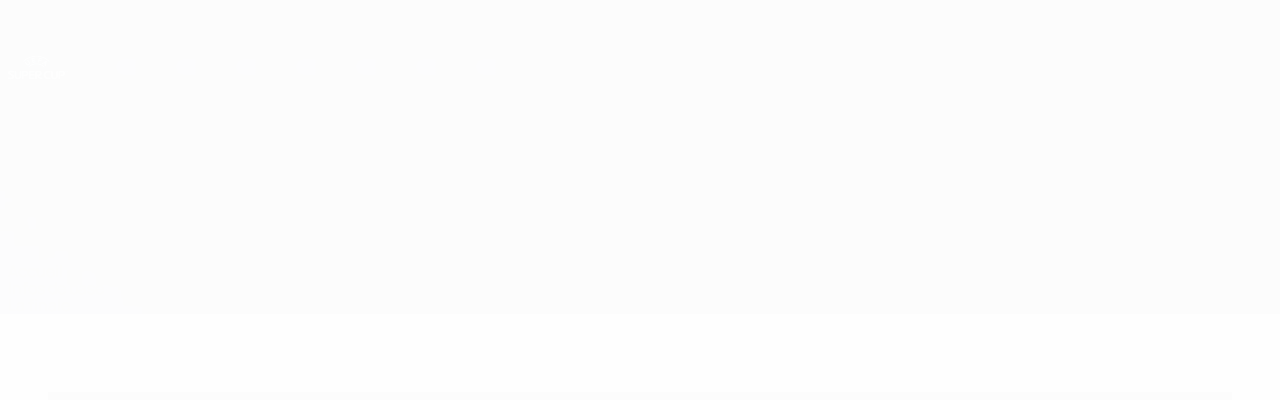

--- FILE ---
content_type: text/html
request_url: https://fr.uefa.com/uefasupercup/match/2002327--inter-vs-atletico-de-madrid/
body_size: 14221
content:





<!DOCTYPE html>
<html lang="fr" data-lang="fr" data-culture="fr-FR">

<head prefix="og: http://ogp.me/ns# fb: http://ogp.me/ns/fb# website: http://ogp.me/ns/website# ">
  <title>Inter vs Atleti | Super Coupe de l&#x27;UEFA 2010 Finale | UEFA.com</title>
  <meta http-equiv="X-UA-Compatible" content="IE=edge" />
  <meta http-equiv="Content-Type" content="text/html; charset=utf-8" />
  <meta charset="utf-8" />
  <meta name="description" content="Inter - Atleti 2009/10. Toutes les infos sur ce match qui se joue dans la comp&#xE9;tition suivante: UEFA Super Cup 2025, dont les derni&#xE8;res stats, les derniers r&#xE9;sultats, l&#x27;historique, et plus encore." />
  <meta name="author" content="UEFA.com" />
  <meta name="HandheldFriendly" content="true">
  <meta name="MobileOptimized" content="320">
  <meta name="application-name" content="UEFA.com">
  <meta name="mobile-web-app-capable" content="yes">
  <meta name="apple-mobile-web-app-title" content="UEFA.com">
  <meta name="theme-color" content="#ffffff">
  <meta property="twitter:text:title" content="Inter vs Atleti | Super Coupe de l&#x27;UEFA 2010 Finale" />

    <meta name="twitter:card" content="summary_large_image">

    <meta property="og:url" content="https://fr.uefa.com/uefasupercup/match/2002327--inter-vs-atleti/" />
    <link rel="canonical" href="https://fr.uefa.com/uefasupercup/match/2002327--inter-vs-atleti/" />
  <meta property="og:type" content="website" />
  <meta property="og:title" content="Inter vs Atleti | Super Coupe de l&#x27;UEFA 2010 Finale" />
    <meta property="og:image" content="https://img.uefa.com/imgml/stadium/uw/62103.jpg" />
    <meta property="og:image:width" content="2048">
    <meta property="og:image:height" content="1152">
    <link rel="image_src" href="https://img.uefa.com/imgml/stadium/uw/62103.jpg" />
  <meta property="og:description" content="Inter - Atleti 2009/10. Toutes les infos sur ce match qui se joue dans la comp&#xE9;tition suivante: UEFA Super Cup 2025, dont les derni&#xE8;res stats, les derniers r&#xE9;sultats, l&#x27;historique, et plus encore." />
  <meta property="og:site_name" content="UEFA.com" />
    <link rel="shortcut icon" href="//img.uefa.com/imgml/favicon/comp/supercup.ico" />
    <link rel="icon" href="//img.uefa.com/imgml/favicon/comp/supercup.ico" type="image/x-icon" />
      <link rel="apple-touch-icon" href="https://img.uefa.com/imgml/favicon/apple-touch-icon.png" />
      <link rel="apple-touch-icon-precomposed"
        href="https://img.uefa.com/imgml/favicon/apple-touch-icon-precomposed.png" />
      <link rel="apple-touch-icon" sizes="57x57"
        href="https://img.uefa.com/imgml/favicon/apple-touch-icon-57x57.png" />
      <link rel="apple-touch-icon" sizes="72x72"
        href="https://img.uefa.com/imgml/favicon/apple-touch-icon-72x72.png" />
      <link rel="apple-touch-icon" sizes="76x76"
        href="https://img.uefa.com/imgml/favicon/apple-touch-icon-76x76.png" />
      <link rel="apple-touch-icon" sizes="114x114"
        href="https://img.uefa.com/imgml/favicon/apple-touch-icon-114x114.png" />
      <link rel="apple-touch-icon" sizes="120x120"
        href="https://img.uefa.com/imgml/favicon/apple-touch-icon-120x120.png" />
      <link rel="apple-touch-icon" sizes="144x144"
        href="https://img.uefa.com/imgml/favicon/apple-touch-icon-144x144.png" />
      <link rel="apple-touch-icon" sizes="152x152"
        href="https://img.uefa.com/imgml/favicon/apple-touch-icon-152x152.png" />
      <link rel="apple-touch-icon" sizes="180x180"
        href="https://img.uefa.com/imgml/favicon/apple-touch-icon-180x180.png" />
  <!-- mobile stuff -->
  <meta name="viewport" content="width=device-width, initial-scale=1.0" />
  


  <link rel="preload" crossorigin="anonymous" href="https://fr.uefa.com/Content/fonts/icomoon/icomoon.woff"
    as="font" />
      <link rel="preload" crossorigin="anonymous" href="https://panenka.uefa.com/panenka/fonts/manrope/manrope-regular.woff2" as="font" />
      <link rel="preload" crossorigin="anonymous" href="https://panenka.uefa.com/panenka/fonts/manrope/manrope-semibold.woff2" as="font" />
      <link rel="preload" crossorigin="anonymous" href="https://panenka.uefa.com/panenka/fonts/manrope/manrope-bold.woff2" as="font" />

  <link href="/CompiledAssets/UefaCom/css/preload.css?_t=0f09343940a3087148625035542f67cf" rel="stylesheet" type="text/css" /><link href="/CompiledAssets/UefaCom/css/modules/matches/match-timeline-preload.css?_t=a2d7daa9b7cb18745b314ee842590302" rel="stylesheet" type="text/css" /><link href="/CompiledAssets/UefaCom/css/modules/common/carousel-preload.css?_t=8bfb97fc34e62f5a8e36eaa195c603a2" rel="stylesheet" type="text/css" /><link href="/CompiledAssets/UefaCom/css/sections/match-page-preload.css?_t=1d2e0b85614c141709862b46f2d3ab5c" rel="stylesheet" type="text/css" /><link href="/CompiledAssets/UefaCom/css/modules/template/header-preload.css?_t=55f3dd28d6154956cce7728ac72f69b3" rel="stylesheet" type="text/css" /><link href="/CompiledAssets/UefaCom/css/modules/template/sticky-nav-preload.css?_t=a9eb8ef25affd1fa58639981f9bd9eb2" rel="stylesheet" type="text/css" />
  
  <link rel="preload" href="/CompiledAssets/UefaCom/css/fonts/global.css?_t=d752637a4cc4230fecf23a273a392daf" as="style" onload="this.onload=null;this.rel='stylesheet';"><noscript><link rel="stylesheet" href="/CompiledAssets/UefaCom/css/fonts/global.css?_t=d752637a4cc4230fecf23a273a392daf"></noscript><link rel="preload" href="/CompiledAssets/UefaCom/css/competitions/supercup/base.css?_t=598c3d3900a998ba868260c24ea5b7a0" as="style" onload="this.onload=null;this.rel='stylesheet';"><noscript><link rel="stylesheet" href="/CompiledAssets/UefaCom/css/competitions/supercup/base.css?_t=598c3d3900a998ba868260c24ea5b7a0"></noscript>
  <link rel="preload" href="/CompiledAssets/UefaCom/css/modules/editorial/cards-list.css?_t=aefa2d78509b98f8882e0c7f7ac2b64d" as="style" onload="this.onload=null;this.rel='stylesheet';"><noscript><link rel="stylesheet" href="/CompiledAssets/UefaCom/css/modules/editorial/cards-list.css?_t=aefa2d78509b98f8882e0c7f7ac2b64d"></noscript><link rel="preload" href="/CompiledAssets/UefaCom/css/modules/statistics/statistics-module.css?_t=193fb531fd945afa31a8513e6ec81462" as="style" onload="this.onload=null;this.rel='stylesheet';"><noscript><link rel="stylesheet" href="/CompiledAssets/UefaCom/css/modules/statistics/statistics-module.css?_t=193fb531fd945afa31a8513e6ec81462"></noscript><link rel="preload" href="/CompiledAssets/UefaCom/css/modules/editorial/editorial-carousel.css?_t=33485561cdbb210e662996dacc229ba0" as="style" onload="this.onload=null;this.rel='stylesheet';"><noscript><link rel="stylesheet" href="/CompiledAssets/UefaCom/css/modules/editorial/editorial-carousel.css?_t=33485561cdbb210e662996dacc229ba0"></noscript><link rel="preload" href="/CompiledAssets/UefaCom/css/modules/template/tabsmenu.css?_t=7846d771198ba8b236fa82eaaeb65e58" as="style" onload="this.onload=null;this.rel='stylesheet';"><noscript><link rel="stylesheet" href="/CompiledAssets/UefaCom/css/modules/template/tabsmenu.css?_t=7846d771198ba8b236fa82eaaeb65e58"></noscript><link rel="preload" href="/CompiledAssets/UefaCom/css/sections/match-page.css?_t=a20408d6f6c86efbcccbbb4bf86d4494" as="style" onload="this.onload=null;this.rel='stylesheet';"><noscript><link rel="stylesheet" href="/CompiledAssets/UefaCom/css/sections/match-page.css?_t=a20408d6f6c86efbcccbbb4bf86d4494"></noscript>
  

  <noscript>
    <style>
      html {
        opacity: 1;
      }
    </style>
  </noscript>

  <script type="application/ld+json">
{"@type":"WebPage","@context":"http://schema.org","@id":"https://fr.uefa.com/uefasupercup/match/2002327--inter-vs-atletico-de-madrid/","url":"https://fr.uefa.com/uefasupercup/match/2002327--inter-vs-atletico-de-madrid/","headline":"Inter vs Atleti | Super Coupe de l\u0027UEFA 2010 Finale | UEFA.com","description":"Inter - Atleti 2009/10. Toutes les infos sur ce match qui se joue dans la comp\u00E9tition suivante: UEFA Super Cup 2025, dont les derni\u00E8res stats, les derniers r\u00E9sultats, l\u0027historique, et plus encore.","potentialAction":{"@type":"ReadAction","target":"https://fr.uefa.com/uefasupercup/match/2002327--inter-vs-atletico-de-madrid/"}}  </script>

  <script type="text/javascript">
    window.environment = 'prd';
    window.uefaBaseUrl = '//fr.uefa.com';
    window.uefaApiBaseUrl = '/api/v1/';
    window.showTeamsDisclaimer = false;

    window.competitionId = '9';
    window.competitionFolder = 'scup';
    window.competitionBanner = 'usc';
    window.competitionTracking = 'scup';
    window.competitionCode = 'scup';
    window.competitionName = 'uefasupercup';
    window.competitionUrl = 'uefasupercup';
    window.isClub = true;
    window.currentSeason = 2025;
    window.currentPhase = '';
    window.imgBaseUrl = 'https://img.uefa.com';

    window.apiKey = 'ceeee1a5bb209502c6c438abd8f30aef179ce669bb9288f2d1cf2fa276de03f4';
    window.fspApiLimit = 50;
    window.matchApiUrl = 'https://match.uefa.com/';
    window.compApiUrl = 'https://comp.uefa.com/';
    window.compStatsApiUrl = 'https://compstats.uefa.com/';
    window.standingsApiUrl = 'https://standings.uefa.com/';
    window.drawApiUrl = 'https://fsp-draw-service.uefa.com/';
    window.matchStatsApiUrl = 'https://matchstats.uefa.com/';
    window.bracketApiUrl = 'https://bracket-service.uefa.com/';
    window.masApiUrl = 'https://mas.uefa.com/';
    window.domesticApiUrl = 'https://domestic.uefa.com/';
    window.cardApiUrl = 'https://fsp-data-cards-service.uefa.com/';
    window.performanceApiBaseUrl = 'https://fsp-players-ranking-service.uefa.com/';
    window.broadcasterApiUrl = 'https://broadcaster.uefa.com/';
    window.cobaltApiUrl = 'https://editorial.uefa.com/api/';
    window.cobaltApiKey = 'bc1ff15c-814f-4318-b374-50ad9c1b7294';
    window.cobaltBaseUrl = 'https://editorial.uefa.com/';
    window.cobaltImgBaseUrl = 'https://editorial.uefa.com/';
    window.sponsorApiUrl = 'https://fsp-sponsor-service.uefa.com/';
    window.sponsorPhase = '';
    window.pssApiUrl = 'https://pss.uefa.com/';
    window.storyTellerApiKey = '33b93e10-d36b-4336-8c71-bf72e7db4be5';
    window.uefaTvApiKey = '';
    window.uefaTvRealm = '';
    window.uefaTvApiUrl = '';
    window.gaGtagId = 'G-X6QJTK7ZQG';
    window.consentManagerId = '51b6b8a8b21b3';

    window.gamingHubComponentUrl = 'https://gaming.uefa.com/webcomponent/index.js';

    window.videoAdvTag = 'https://pubads.g.doubleclick.net/gampad/ads?iu=/5874/universal_video&description_url=[description_url]&tfcd=0&npa=0&sz=512x288&gdfp_req=1&output=vast&unviewed_position_start=1&env=vp&impl=s&correlator=[timestamp]&cust_params=application%3Dweb.uefacom%26section%3D[section]%26kind%3D[kind]';
    window.videoAdsContext = 'Match';
    window.bannerAdsContext = '';

    window.idpScript = 'https://idpassets-ping.uefa.com/idp.js';
    window.idpApiKey = '998b963a-5d91-4956-a062-33d809aaf15b';
    window.idpScope = '';
    window.useCustomAuthDialog = true;


    window.syncFavouritesNotification = false;
    window.syncFollowedNotification = false;

    window.languageRedirection = false;

    window.jwplayerScript = 'https://cdn.jwplayer.com/libraries/MRgM2eB8.js';
    window.appInsightsConnectionString = 'InstrumentationKey=9c0b0885-769f-44f0-89f4-8a39a924aaa6;IngestionEndpoint=https://westeurope-2.in.applicationinsights.azure.com/;LiveEndpoint=https://westeurope.livediagnostics.monitor.azure.com/';
    window.appInsightsSamplingPercentage = 2;

    window.impressionScrollThreshold = 40;
    window.impressionTimeThreshold = 300;

    window.newTableFormat = false;
    window.enableVideoSponsorsLogo = false;
    window.imageSizesConfig = [{"name":"clubs","match":"img(?:[-.]\\w\u002B)?\\.uefa\\.com\\/imgml\\/TP\\/teams\\/logos\\/(\\d\u002Bx\\d\u002B)\\/","sizes":[18,32,36,50,64,70,100,140,240,700],"type":"PATH","path":"\\/\\d\u002Bx\\d\u002B\\/"},{"name":"teams","match":"img(?:[-.]\\w\u002B)?\\.uefa\\.com\\/imgml\\/flags\\/(\\d\u002Bx\\d\u002B)\\/","sizes":[18,32,36,50,64,70,100,140,240,700],"type":"PATH","path":"\\/\\d\u002Bx\\d\u002B\\/"},{"name":"players","match":"img(?:[-.]\\w\u002B)?\\.uefa\\.com\\/imgml\\/TP\\/players\\/\\d\u002B\\/\\d\u002B\\/(\\d\u002Bx\\d\u002B)\\/","sizes":[27,75,324],"type":"PATH","path":"\\/\\d\u002Bx\\d\u002B\\/"},{"name":"editorial","match":"editorial(?:[-.]\\w\u002B)?\\.uefa\\.com","sizes":[158,276,280,369,490,556,656,988,2048],"type":"AKAMAI","path":"\\/\\d\u002Bx\\d\u002B\\/","qs":"imwidth"},{"name":"others","match":"img(?:\\.\\w\u002B)?\\.uefa\\.com","sizes":[36,65,75,83,140,166,324,400,700,5000],"type":"AKAMAI","path":"\\/\\d\u002Bx\\d\u002B\\/","qs":"imwidth"}];
  </script>
  <script type="text/javascript">
    window.d3OnLoad = (callback) => {
      window.addEventListener('load', () => { callback(); }, false);
    }
  </script>

  <!--[if lt IE 10]>
      <script>document.getElementsByTagName("html")[0].className = "old-ie";</script>
    <![endif]-->
  
  

    <script type="text/javascript" data-cmp-ab="1" src="https://cdn.consentmanager.net/delivery/js/semiautomatic.min.js"
      data-cmp-cdid="51b6b8a8b21b3" data-cmp-host="a.delivery.consentmanager.net"
      data-cmp-cdn="cdn.consentmanager.net" data-cmp-codesrc="0">
      </script>


    <script type="text/javascript" src="//c.webtrends-optimize.com/acs/accounts/95cd9c25-c6b5-472c-b8a9-6ad5a1e400c8/js/wt.js">
    </script>



  <script type="text/javascript">
    var trackVars = {"language":"FR","pageLanguage":"FR","pageTitle":"Inter vs Atleti | Super Coupe de l\\u0027UEFA 2010 Finale | UEFA.com","competition":"scup","competitionDate":"2010","environment":"production","hour":"3","minute":"10","date":"2026-01-20","dayOfWeek":"Tuesday","second":"4","timezone":"00:00:00","siteType":"Website","contentSection1":"scup","pageName":"/uefasupercup/match/2002327--inter-vs-atletico-de-madrid/","pageType":"match","pageSubType":"history","contentSection2":"history","contentSection3":"match","matchID":"2002327","matchName":"Inter-Atleti","matchStatus":"Finished","matchDay":"MD1","seasonYear":"2010"};

    window.dataLayer = window.dataLayer || [];
    window.dataLayer.push({
      event: 'Page Meta',
      pageFormat: 'standard view',
      userAgent: window.navigator.userAgent,
      previousPage: document.referrer,
      ...trackVars,
    });
  </script>
    <script type="text/javascript">
      window.d3OnLoad(function () {
        if (!window.D3 || !window.D3.country) return;

        window.D3.country.get().then(function (country) {
          if (!country.fifaCountryCode) return;
          window.dataLayer.push({
            event: "Page Meta",
            country: country.fifaCountryCode
          });
        });
      });
    </script>
      <!-- Google Analytics -->
      <script>
        (function (i, s, o, g, r, a, m) {
          i['GoogleAnalyticsObject'] = r;
          i[r] = i[r] || function () { (i[r].q = i[r].q || []).push(arguments) },
            i[r].l = 1 * new Date();
          a = s.createElement(o),
            m = s.getElementsByTagName(o)[0];
          a.async = 1;
          a.src = g;
          m.parentNode.insertBefore(a, m)
        })(window, document, 'script', 'https://www.google-analytics.com/analytics.js', 'ga');
        ga('create', 'UA-99223133-1', 'auto');
        ga('set', 'transport', 'beacon');
      </script>
      <!-- end Google Analytics -->
      <!-- Google Tag Manager -->
      <script>
        (function (w, d, s, l, i) {
          w[l] = w[l] || [];
          w[l].push({ 'gtm.start': new Date().getTime(), event: 'gtm.js' });
          var f = d.getElementsByTagName(s)[0],
            j = d.createElement(s),
            dl = l != 'dataLayer' ? '&l=' + l : '';
          j.async = true;
          j.src = 'https://www.googletagmanager.com/gtm.js?id=' + i + dl;
          f.parentNode.insertBefore(j, f);
        })(window, document, 'script', 'dataLayer', 'GTM-5NXJMPQ');
      </script>
      <!-- end Google Tag Manager -->
</head>

<body class="langF pk-font--base-regular" pk-competition="scup" pk-theme="light">



  <div class="d3-react " data-name="auth-dialog" data-options="null" data-force-inview="true">
  </div>

  <!-- Environment: production -->
  <!-- Version: 2.740.2 -->
  <!-- Google Tag Manager (noscript) -->
    <noscript>
      <iframe src="https://www.googletagmanager.com/ns.html?id=GTM-5NXJMPQ" height="0" width="0"
        style="display: none; visibility: hidden"></iframe>
    </noscript>
  <!-- End Google Tag Manager (noscript) -->


    <!-- IE deprecation message - START -->

<div class="ie-deprecation-banner">
  <img class="ie-deprecation-banner__logo" alt="UEFA.COM" title="UEFA.COM" loading="lazy"
    src="https://img.uefa.com/imgml/uefacom/elements/main-nav/uefa-logo-black.svg" />
  <div class="ie-deprecation-banner__title">UEFA.com fonctionne mieux avec d'autres navigateurs</div>
  <div class="ie-deprecation-banner__text">Pour profiter au mieux du site, nous recommandons d'utiliser <a href='https://www.google.com/chrome/' >Chrome</a>, <a href='https://www.mozilla.org/firefox/' >Firefox</a> ou <a href='https://www.microsoft.com/edge' >Microsoft Edge</a>.</div>
</div>
    <!-- IE deprecation message - END -->

  



<div class="hidden d3-stylesheet" data-href="/CompiledAssets/UefaCom/css/sections/match-page-preload.css?_t=1d2e0b85614c141709862b46f2d3ab5c" ></div>
<div class="hidden d3-stylesheet" data-href="/CompiledAssets/UefaCom/css/sections/match-page.css?_t=a20408d6f6c86efbcccbbb4bf86d4494" ></div>

<!-- Main wrapper -->
<div class="main-wrap match-page-main-wrap js-match-content">
  <a class="skip-link d3-plugin" data-plugin="skip-navigation" pk-theme="dark"
    href='#main-content'>Passer au contenu principal</a>
  <!-- Header -->
    <header class="header-wrap">
      





<div class="hidden d3-stylesheet" data-href="/CompiledAssets/UefaCom/css/modules/template/header-preload.css?_t=55f3dd28d6154956cce7728ac72f69b3" ></div>
  <div class="d3-react header header--competition pk-theme--dark pk-competition--base pk-d--flex pk-w--100" data-name="header" data-options="{&quot;menu&quot;:[{&quot;id&quot;:&quot;comp-featuring&quot;,&quot;text&quot;:&quot;comp_featuring&quot;,&quot;trackText&quot;:&quot;comp_featuring&quot;,&quot;href&quot;:&quot;&quot;,&quot;isActive&quot;:true,&quot;target&quot;:&quot;_self&quot;,&quot;menuItems&quot;:[{&quot;id&quot;:&quot;home&quot;,&quot;parentId&quot;:&quot;comp-featuring&quot;,&quot;text&quot;:&quot;Accueil&quot;,&quot;tag&quot;:&quot;nav_home&quot;,&quot;trackText&quot;:&quot;Home&quot;,&quot;href&quot;:&quot;/&quot;,&quot;isActive&quot;:true,&quot;target&quot;:&quot;_blank&quot;},{&quot;id&quot;:&quot;about&quot;,&quot;parentId&quot;:&quot;comp-featuring&quot;,&quot;text&quot;:&quot;\u00C0 propos&quot;,&quot;tag&quot;:&quot;about&quot;,&quot;trackText&quot;:&quot;About&quot;,&quot;href&quot;:&quot;/about/&quot;,&quot;isActive&quot;:false,&quot;target&quot;:&quot;_blank&quot;},{&quot;id&quot;:&quot;nationalassociations&quot;,&quot;parentId&quot;:&quot;comp-featuring&quot;,&quot;text&quot;:&quot;Associations nationales&quot;,&quot;tag&quot;:&quot;nav_nationalassociations&quot;,&quot;trackText&quot;:&quot;National Associations&quot;,&quot;href&quot;:&quot;/nationalassociations/&quot;,&quot;isActive&quot;:false,&quot;target&quot;:&quot;_blank&quot;},{&quot;id&quot;:&quot;running-competitions&quot;,&quot;parentId&quot;:&quot;comp-featuring&quot;,&quot;text&quot;:&quot;Gestion des comp\u00E9titions&quot;,&quot;tag&quot;:&quot;running_competitions&quot;,&quot;trackText&quot;:&quot;Running Competitions&quot;,&quot;href&quot;:&quot;/running-competitions/&quot;,&quot;isActive&quot;:false,&quot;target&quot;:&quot;_blank&quot;},{&quot;id&quot;:&quot;developement&quot;,&quot;parentId&quot;:&quot;comp-featuring&quot;,&quot;text&quot;:&quot;D\u00E9veloppement&quot;,&quot;tag&quot;:&quot;development&quot;,&quot;trackText&quot;:&quot;Developement&quot;,&quot;href&quot;:&quot;/development/&quot;,&quot;isActive&quot;:false,&quot;target&quot;:&quot;_blank&quot;},{&quot;id&quot;:&quot;sustainability&quot;,&quot;parentId&quot;:&quot;comp-featuring&quot;,&quot;text&quot;:&quot;Durabilit\u00E9&quot;,&quot;tag&quot;:&quot;sustainability&quot;,&quot;trackText&quot;:&quot;Sustainability&quot;,&quot;href&quot;:&quot;/sustainability/&quot;,&quot;isActive&quot;:false,&quot;target&quot;:&quot;_blank&quot;},{&quot;id&quot;:&quot;newsmedia&quot;,&quot;parentId&quot;:&quot;comp-featuring&quot;,&quot;text&quot;:&quot;Infos et m\u00E9dias&quot;,&quot;tag&quot;:&quot;nav_news_media&quot;,&quot;trackText&quot;:&quot;News \u0026 Media&quot;,&quot;href&quot;:&quot;/news-media/&quot;,&quot;isActive&quot;:false,&quot;target&quot;:&quot;_blank&quot;}]},{&quot;id&quot;:&quot;quick-links&quot;,&quot;text&quot;:&quot;quick_links&quot;,&quot;trackText&quot;:&quot;quick_links&quot;,&quot;href&quot;:&quot;&quot;,&quot;isActive&quot;:false,&quot;target&quot;:&quot;_self&quot;,&quot;menuItems&quot;:[{&quot;id&quot;:&quot;comp_gaming&quot;,&quot;parentId&quot;:&quot;quick-links&quot;,&quot;text&quot;:&quot;Jeu UEFA&quot;,&quot;tag&quot;:&quot;nav_uefagaming&quot;,&quot;trackText&quot;:&quot;UEFA Gaming&quot;,&quot;icon&quot;:&quot;/uefacom/elements/logos/uefagaming.svg&quot;,&quot;href&quot;:&quot;https://gaming.uefa.com/&quot;,&quot;isActive&quot;:false,&quot;target&quot;:&quot;_blank&quot;},{&quot;id&quot;:&quot;comp_uefatv&quot;,&quot;parentId&quot;:&quot;quick-links&quot;,&quot;text&quot;:&quot;UEFA.tv&quot;,&quot;tag&quot;:&quot;nav_uefatv&quot;,&quot;trackText&quot;:&quot;UEFA.tv&quot;,&quot;icon&quot;:&quot;/uefacom/elements/logos/uefatv.svg&quot;,&quot;href&quot;:&quot;https://links.uefa.tv/uefacom-header&quot;,&quot;isActive&quot;:false,&quot;target&quot;:&quot;_blank&quot;},{&quot;id&quot;:&quot;match-calendar&quot;,&quot;parentId&quot;:&quot;quick-links&quot;,&quot;text&quot;:&quot;Calendrier des matches&quot;,&quot;tag&quot;:&quot;match-calendar&quot;,&quot;trackText&quot;:&quot;Match Calendar&quot;,&quot;icon&quot;:&quot;tab-bar-matches&quot;,&quot;href&quot;:&quot;/match-calendar/&quot;,&quot;isActive&quot;:false,&quot;target&quot;:&quot;_self&quot;,&quot;customProperties&quot;:{&quot;livescores&quot;:&quot;true&quot;}},{&quot;id&quot;:&quot;store_team&quot;,&quot;parentId&quot;:&quot;quick-links&quot;,&quot;text&quot;:&quot;Boutique (\u00E9quipes nationales)&quot;,&quot;tag&quot;:&quot;nav_teams_store&quot;,&quot;trackText&quot;:&quot;Store - NTC&quot;,&quot;icon&quot;:&quot;features-store&quot;,&quot;href&quot;:&quot;https://www.shopuefa.com/en/?_s=bm-fi-psc-uefa-hpshopnav&quot;,&quot;isActive&quot;:false,&quot;target&quot;:&quot;_blank&quot;},{&quot;id&quot;:&quot;store_club&quot;,&quot;parentId&quot;:&quot;quick-links&quot;,&quot;text&quot;:&quot;Boutique (clubs)&quot;,&quot;tag&quot;:&quot;nav_clubs_store&quot;,&quot;trackText&quot;:&quot;Store - CC&quot;,&quot;icon&quot;:&quot;features-store&quot;,&quot;href&quot;:&quot;https://clubcompetitions-shop.com/fr-eu?utm_source=uefa\u0026utm_medium=website\u0026utm_campaign=UCL-store&quot;,&quot;isActive&quot;:false,&quot;target&quot;:&quot;_blank&quot;},{&quot;id&quot;:&quot;store_memorabilia&quot;,&quot;parentId&quot;:&quot;quick-links&quot;,&quot;text&quot;:&quot;Objets souvenirs (clubs)&quot;,&quot;tag&quot;:&quot;nav_memorabilia&quot;,&quot;trackText&quot;:&quot;Store - Memorabilia&quot;,&quot;icon&quot;:&quot;features-store&quot;,&quot;href&quot;:&quot;https://clubcompetitions-memorabilia.com/?utm_source=www.UEFA.COM\u0026utm_medium=uefa_website_referral\u0026utm_campaign=UEFA%20Website%20referral%20\u0026utm_id=The%20official%20website%20for%20European%20football%20|%20UEFA.com&quot;,&quot;isActive&quot;:false,&quot;target&quot;:&quot;_self&quot;},{&quot;id&quot;:&quot;uefarankings&quot;,&quot;parentId&quot;:&quot;quick-links&quot;,&quot;text&quot;:&quot;Classements UEFA&quot;,&quot;tag&quot;:&quot;nav_uefarankings&quot;,&quot;trackText&quot;:&quot;UEFA rankings&quot;,&quot;icon&quot;:&quot;features-stats&quot;,&quot;href&quot;:&quot;/nationalassociations/uefarankings/&quot;,&quot;isActive&quot;:false,&quot;target&quot;:&quot;_self&quot;},{&quot;id&quot;:&quot;ticketshospitality&quot;,&quot;parentId&quot;:&quot;quick-links&quot;,&quot;text&quot;:&quot;Billets/Hospitalit\u00E9&quot;,&quot;tag&quot;:&quot;ticketshospitality&quot;,&quot;trackText&quot;:&quot;Tickets and hospitality&quot;,&quot;icon&quot;:&quot;features-tickets&quot;,&quot;href&quot;:&quot;/tickets/&quot;,&quot;isActive&quot;:false,&quot;target&quot;:&quot;&quot;}]},{&quot;id&quot;:&quot;uefa-competitions&quot;,&quot;text&quot;:&quot;Comp\u00E9titions de l\u2018UEFA&quot;,&quot;tag&quot;:&quot;uefa_competitions&quot;,&quot;trackText&quot;:&quot;uefa_competitions&quot;,&quot;href&quot;:&quot;&quot;,&quot;isActive&quot;:false,&quot;target&quot;:&quot;_self&quot;,&quot;menuItems&quot;:[{&quot;id&quot;:&quot;clubscomps&quot;,&quot;parentId&quot;:&quot;uefa-competitions&quot;,&quot;text&quot;:&quot;Clubs&quot;,&quot;tag&quot;:&quot;nav_club&quot;,&quot;trackText&quot;:&quot;clubscomps&quot;,&quot;href&quot;:&quot;&quot;,&quot;isActive&quot;:false,&quot;target&quot;:&quot;_self&quot;,&quot;menuItems&quot;:[{&quot;id&quot;:&quot;ucl&quot;,&quot;parentId&quot;:&quot;clubscomps&quot;,&quot;text&quot;:&quot;UEFA Champions League&quot;,&quot;tag&quot;:&quot;nav_uefachampionsleague&quot;,&quot;trackText&quot;:&quot;UEFA Champions League&quot;,&quot;href&quot;:&quot;/uefachampionsleague/&quot;,&quot;isActive&quot;:false,&quot;target&quot;:&quot;_self&quot;,&quot;customProperties&quot;:{&quot;compCode&quot;:&quot;ucl&quot;}},{&quot;id&quot;:&quot;uel&quot;,&quot;parentId&quot;:&quot;clubscomps&quot;,&quot;text&quot;:&quot;UEFA Europa League&quot;,&quot;tag&quot;:&quot;nav_uefaeuropaleague&quot;,&quot;trackText&quot;:&quot;UEFA Europa League&quot;,&quot;href&quot;:&quot;/uefaeuropaleague/&quot;,&quot;isActive&quot;:false,&quot;target&quot;:&quot;_self&quot;},{&quot;id&quot;:&quot;usc&quot;,&quot;parentId&quot;:&quot;clubscomps&quot;,&quot;text&quot;:&quot;Super Coupe de l\u0027UEFA&quot;,&quot;tag&quot;:&quot;nav_uefasupercup&quot;,&quot;trackText&quot;:&quot;UEFA Super Cup&quot;,&quot;href&quot;:&quot;/uefasupercup/&quot;,&quot;isActive&quot;:false,&quot;target&quot;:&quot;_self&quot;},{&quot;id&quot;:&quot;uecl&quot;,&quot;parentId&quot;:&quot;clubscomps&quot;,&quot;text&quot;:&quot;UEFA Conference League&quot;,&quot;tag&quot;:&quot;nav_uefaeuropaconferenceleague&quot;,&quot;trackText&quot;:&quot;UEFA Europa Conference League&quot;,&quot;href&quot;:&quot;/uefaconferenceleague/&quot;,&quot;isActive&quot;:false,&quot;target&quot;:&quot;_self&quot;},{&quot;id&quot;:&quot;uyl&quot;,&quot;parentId&quot;:&quot;clubscomps&quot;,&quot;text&quot;:&quot;UEFA Youth League&quot;,&quot;tag&quot;:&quot;nav_uefayouthleague&quot;,&quot;trackText&quot;:&quot;UEFA Youth League&quot;,&quot;href&quot;:&quot;/uefayouthleague/&quot;,&quot;isActive&quot;:false,&quot;target&quot;:&quot;_self&quot;},{&quot;id&quot;:&quot;iu20&quot;,&quot;parentId&quot;:&quot;clubscomps&quot;,&quot;text&quot;:&quot;Coupe intercontinentale des moins de 20 ans&quot;,&quot;tag&quot;:&quot;nav_under20intercontinental&quot;,&quot;trackText&quot;:&quot;U20 Intercontinental&quot;,&quot;href&quot;:&quot;/under20intercontinental/&quot;,&quot;isActive&quot;:false,&quot;target&quot;:&quot;_self&quot;,&quot;customProperties&quot;:{&quot;compCode&quot;:&quot;iu20&quot;}}]},{&quot;id&quot;:&quot;nationalcomps&quot;,&quot;parentId&quot;:&quot;uefa-competitions&quot;,&quot;text&quot;:&quot;Comp\u00E9titions pour \u00E9quipes nationales&quot;,&quot;tag&quot;:&quot;nav_national&quot;,&quot;trackText&quot;:&quot;nationalcomps&quot;,&quot;href&quot;:&quot;&quot;,&quot;isActive&quot;:false,&quot;target&quot;:&quot;_self&quot;,&quot;menuItems&quot;:[{&quot;id&quot;:&quot;eq&quot;,&quot;parentId&quot;:&quot;nationalcomps&quot;,&quot;text&quot;:&quot;European Qualifiers&quot;,&quot;tag&quot;:&quot;nav_euroqualifiers&quot;,&quot;trackText&quot;:&quot;European Qualifiers&quot;,&quot;href&quot;:&quot;/european-qualifiers/&quot;,&quot;isActive&quot;:false,&quot;target&quot;:&quot;_self&quot;},{&quot;id&quot;:&quot;euro2028&quot;,&quot;parentId&quot;:&quot;nationalcomps&quot;,&quot;text&quot;:&quot;UEFA EURO 2028&quot;,&quot;tag&quot;:&quot;nav_euro2028&quot;,&quot;trackText&quot;:&quot;UEFA EURO 2028&quot;,&quot;href&quot;:&quot;/euro2028/&quot;,&quot;isActive&quot;:false,&quot;target&quot;:&quot;_self&quot;},{&quot;id&quot;:&quot;unl&quot;,&quot;parentId&quot;:&quot;nationalcomps&quot;,&quot;text&quot;:&quot;UEFA Nations League&quot;,&quot;tag&quot;:&quot;nav_UEFA_Nations_League&quot;,&quot;trackText&quot;:&quot;UEFA Nations League&quot;,&quot;href&quot;:&quot;/uefanationsleague/&quot;,&quot;isActive&quot;:false,&quot;target&quot;:&quot;_self&quot;},{&quot;id&quot;:&quot;fin&quot;,&quot;parentId&quot;:&quot;nationalcomps&quot;,&quot;text&quot;:&quot;Finalissima&quot;,&quot;tag&quot;:&quot;nav_finalissima&quot;,&quot;trackText&quot;:&quot;Finalissima&quot;,&quot;href&quot;:&quot;/finalissima/&quot;,&quot;isActive&quot;:false,&quot;target&quot;:&quot;_self&quot;},{&quot;id&quot;:&quot;u21&quot;,&quot;parentId&quot;:&quot;nationalcomps&quot;,&quot;text&quot;:&quot;EURO des moins de 21 ans de l\u0027UEFA&quot;,&quot;tag&quot;:&quot;nav_under21&quot;,&quot;trackText&quot;:&quot;UEFA Under-21&quot;,&quot;href&quot;:&quot;/under21/&quot;,&quot;isActive&quot;:false,&quot;target&quot;:&quot;_self&quot;}]},{&quot;id&quot;:&quot;womencomps&quot;,&quot;parentId&quot;:&quot;uefa-competitions&quot;,&quot;text&quot;:&quot;Comp\u00E9titions f\u00E9minines&quot;,&quot;tag&quot;:&quot;nav_women&quot;,&quot;trackText&quot;:&quot;womencomps&quot;,&quot;href&quot;:&quot;&quot;,&quot;isActive&quot;:false,&quot;target&quot;:&quot;_self&quot;,&quot;menuItems&quot;:[{&quot;id&quot;:&quot;wucl&quot;,&quot;parentId&quot;:&quot;womencomps&quot;,&quot;text&quot;:&quot;UEFA Women\u0027s Champions League&quot;,&quot;tag&quot;:&quot;nav_womenschampionsleague&quot;,&quot;trackText&quot;:&quot;UEFA Women\u0027s Champions League&quot;,&quot;href&quot;:&quot;/womenschampionsleague/&quot;,&quot;isActive&quot;:false,&quot;target&quot;:&quot;_self&quot;},{&quot;id&quot;:&quot;weuro&quot;,&quot;parentId&quot;:&quot;womencomps&quot;,&quot;text&quot;:&quot;EURO f\u00E9minin de l\u0027UEFA&quot;,&quot;tag&quot;:&quot;nav_woco&quot;,&quot;trackText&quot;:&quot;UEFA Women\u0027s EURO&quot;,&quot;href&quot;:&quot;/womenseuro/&quot;,&quot;isActive&quot;:false,&quot;target&quot;:&quot;_self&quot;},{&quot;id&quot;:&quot;uwec&quot;,&quot;parentId&quot;:&quot;womencomps&quot;,&quot;text&quot;:&quot;UEFA Women\u2019s Europa Cup&quot;,&quot;tag&quot;:&quot;nav_womenseuropacup&quot;,&quot;trackText&quot;:&quot;UEFA Women\u0027s Europa Cup&quot;,&quot;href&quot;:&quot;/womenseuropacup/&quot;,&quot;isActive&quot;:false,&quot;target&quot;:&quot;_self&quot;},{&quot;id&quot;:&quot;weq&quot;,&quot;parentId&quot;:&quot;womencomps&quot;,&quot;text&quot;:&quot;Women\u2019s European Qualifiers&quot;,&quot;tag&quot;:&quot;nav_womenseuropeanqualifiers&quot;,&quot;trackText&quot;:&quot;Women\u0027s European Qualifiers&quot;,&quot;href&quot;:&quot;/womenseuropeanqualifiers/&quot;,&quot;isActive&quot;:false,&quot;target&quot;:&quot;_self&quot;},{&quot;id&quot;:&quot;uwnl&quot;,&quot;parentId&quot;:&quot;womencomps&quot;,&quot;text&quot;:&quot;UEFA Women\u0027s Nations League&quot;,&quot;tag&quot;:&quot;nav_uwnl&quot;,&quot;trackText&quot;:&quot;UEFA Women\u0027s Nations League&quot;,&quot;href&quot;:&quot;/womensnationsleague/&quot;,&quot;isActive&quot;:false,&quot;target&quot;:&quot;_self&quot;},{&quot;id&quot;:&quot;wfin&quot;,&quot;parentId&quot;:&quot;womencomps&quot;,&quot;text&quot;:&quot;Finalissima f\u00E9minine&quot;,&quot;tag&quot;:&quot;nav_womensfinalissima&quot;,&quot;trackText&quot;:&quot;Women\u0027s Finalissima&quot;,&quot;href&quot;:&quot;/womensfinalissima/&quot;,&quot;isActive&quot;:false,&quot;target&quot;:&quot;_self&quot;},{&quot;id&quot;:&quot;wu19&quot;,&quot;parentId&quot;:&quot;womencomps&quot;,&quot;text&quot;:&quot;EURO f\u00E9minin des moins de 19 ans de l\u2019UEFA&quot;,&quot;tag&quot;:&quot;nav_wunder19&quot;,&quot;trackText&quot;:&quot;UEFA Women\u0027s Under-19&quot;,&quot;href&quot;:&quot;/womensunder19/&quot;,&quot;isActive&quot;:false,&quot;target&quot;:&quot;_self&quot;},{&quot;id&quot;:&quot;wu17&quot;,&quot;parentId&quot;:&quot;womencomps&quot;,&quot;text&quot;:&quot;EURO f\u00E9minin des moins de 17 ans de l\u2019UEFA&quot;,&quot;tag&quot;:&quot;nav_wunder17&quot;,&quot;trackText&quot;:&quot;UEFA Women\u0027s Under-17&quot;,&quot;href&quot;:&quot;/womensunder17/&quot;,&quot;isActive&quot;:false,&quot;target&quot;:&quot;_self&quot;}]},{&quot;id&quot;:&quot;youthcomps&quot;,&quot;parentId&quot;:&quot;uefa-competitions&quot;,&quot;text&quot;:&quot;Comp\u00E9titions juniors&quot;,&quot;tag&quot;:&quot;nav_youth&quot;,&quot;trackText&quot;:&quot;youthcomps&quot;,&quot;href&quot;:&quot;&quot;,&quot;isActive&quot;:false,&quot;target&quot;:&quot;_self&quot;,&quot;menuItems&quot;:[{&quot;id&quot;:&quot;u19&quot;,&quot;parentId&quot;:&quot;youthcomps&quot;,&quot;text&quot;:&quot;EURO des moins de 19 ans de l\u2019UEFA&quot;,&quot;tag&quot;:&quot;nav_under19&quot;,&quot;trackText&quot;:&quot;UEFA Under-19&quot;,&quot;href&quot;:&quot;/under19/&quot;,&quot;isActive&quot;:false,&quot;target&quot;:&quot;_self&quot;,&quot;customProperties&quot;:{&quot;nolang&quot;:&quot;ja&quot;}},{&quot;id&quot;:&quot;u17&quot;,&quot;parentId&quot;:&quot;youthcomps&quot;,&quot;text&quot;:&quot;EURO des moins de 17 ans de l\u2019UEFA&quot;,&quot;tag&quot;:&quot;nav_under17&quot;,&quot;trackText&quot;:&quot;UEFA Under-17&quot;,&quot;href&quot;:&quot;/under17/&quot;,&quot;isActive&quot;:false,&quot;target&quot;:&quot;_self&quot;,&quot;customProperties&quot;:{&quot;nolang&quot;:&quot;ja&quot;}},{&quot;id&quot;:&quot;rcup&quot;,&quot;parentId&quot;:&quot;youthcomps&quot;,&quot;text&quot;:&quot;Coupe des r\u00E9gions&quot;,&quot;tag&quot;:&quot;nav_regionscup&quot;,&quot;trackText&quot;:&quot;UEFA Regions\u0027 Cup&quot;,&quot;href&quot;:&quot;/regionscup/&quot;,&quot;isActive&quot;:false,&quot;target&quot;:&quot;_self&quot;,&quot;customProperties&quot;:{&quot;nolang&quot;:&quot;ja&quot;}}]},{&quot;id&quot;:&quot;futsalcomps&quot;,&quot;parentId&quot;:&quot;uefa-competitions&quot;,&quot;text&quot;:&quot;Comp\u00E9titions de futsal&quot;,&quot;tag&quot;:&quot;nav_futsal&quot;,&quot;trackText&quot;:&quot;futsalcomps&quot;,&quot;href&quot;:&quot;&quot;,&quot;isActive&quot;:false,&quot;target&quot;:&quot;_self&quot;,&quot;menuItems&quot;:[{&quot;id&quot;:&quot;fcl&quot;,&quot;parentId&quot;:&quot;futsalcomps&quot;,&quot;text&quot;:&quot;UEFA Futsal Champions League&quot;,&quot;tag&quot;:&quot;nav_uefafutsalchampionsleague&quot;,&quot;trackText&quot;:&quot;Futsal Champions League&quot;,&quot;href&quot;:&quot;/uefafutsalchampionsleague/&quot;,&quot;isActive&quot;:false,&quot;target&quot;:&quot;_self&quot;},{&quot;id&quot;:&quot;feuro&quot;,&quot;parentId&quot;:&quot;futsalcomps&quot;,&quot;text&quot;:&quot;EURO de futsal de l\u2019UEFA&quot;,&quot;tag&quot;:&quot;nav_futchamp&quot;,&quot;trackText&quot;:&quot;UEFA Futsal EURO&quot;,&quot;href&quot;:&quot;/futsaleuro/&quot;,&quot;isActive&quot;:false,&quot;target&quot;:&quot;_self&quot;},{&quot;id&quot;:&quot;futfin&quot;,&quot;parentId&quot;:&quot;futsalcomps&quot;,&quot;text&quot;:&quot;Finalissima de futsal&quot;,&quot;tag&quot;:&quot;nav_futsalfinalissima&quot;,&quot;trackText&quot;:&quot;Futsal Finalissima&quot;,&quot;href&quot;:&quot;/futsalfinalissima/&quot;,&quot;isActive&quot;:false,&quot;target&quot;:&quot;_self&quot;},{&quot;id&quot;:&quot;wfeuro&quot;,&quot;parentId&quot;:&quot;futsalcomps&quot;,&quot;text&quot;:&quot;EURO f\u00E9minin de futsal de l\u2019UEFA&quot;,&quot;tag&quot;:&quot;nav_womensfutsaleuro&quot;,&quot;trackText&quot;:&quot;UEFA Women\u0027s Futsal EURO&quot;,&quot;href&quot;:&quot;/womensfutsaleuro/&quot;,&quot;isActive&quot;:false,&quot;target&quot;:&quot;_self&quot;},{&quot;id&quot;:&quot;fu19&quot;,&quot;parentId&quot;:&quot;futsalcomps&quot;,&quot;text&quot;:&quot;EURO de futsal des moins de 19 ans de l\u2019UEFA&quot;,&quot;tag&quot;:&quot;nav_futsalunder19&quot;,&quot;trackText&quot;:&quot;UEFA U-19 Futsal EURO&quot;,&quot;href&quot;:&quot;/futsalunder19/&quot;,&quot;isActive&quot;:false,&quot;target&quot;:&quot;_self&quot;},{&quot;id&quot;:&quot;fwc&quot;,&quot;parentId&quot;:&quot;futsalcomps&quot;,&quot;text&quot;:&quot;Coupe du Monde de Futsal&quot;,&quot;tag&quot;:&quot;nav_futwc&quot;,&quot;trackText&quot;:&quot;FIFA Futsal World Cup&quot;,&quot;href&quot;:&quot;/futsalworldcup/&quot;,&quot;isActive&quot;:false,&quot;target&quot;:&quot;_self&quot;},{&quot;id&quot;:&quot;ffwwc&quot;,&quot;parentId&quot;:&quot;futsalcomps&quot;,&quot;text&quot;:&quot;\u00C9liminatoires europ\u00E9ens f\u00E9minins de futsal&quot;,&quot;tag&quot;:&quot;nav_ffwwc&quot;,&quot;trackText&quot;:&quot;Women\u2019s Futsal European Qualifiers&quot;,&quot;href&quot;:&quot;/womensfutsalqualifiers/&quot;,&quot;isActive&quot;:false,&quot;target&quot;:&quot;_self&quot;}]}]}],&quot;isCompetitionContext&quot;:true,&quot;activateLoginButton&quot;:true,&quot;theme&quot;:&quot;dark&quot;}" data-force-inview="false">
<div class="header__content header-skl pk-w--100">

</div>
  </div>

  </header>
  <!-- Content wrapper -->
  <div class="body">
    <div class="content-wrap">
      <!-- Navigation -->
      <div class="navigation navigation--sticky d3-plugin" data-plugin="sticky">
        








<div class="hidden d3-stylesheet" data-href="/CompiledAssets/UefaCom/css/modules/template/sticky-nav-preload.css?_t=a9eb8ef25affd1fa58639981f9bd9eb2" ></div>


  <div class="d3-react navigation-wrapper  pk-theme--dark" data-name="menu" data-options="{&quot;items&quot;:[{&quot;id&quot;:&quot;ma&quot;,&quot;text&quot;:&quot;Match&quot;,&quot;tag&quot;:&quot;nav_match&quot;,&quot;trackText&quot;:&quot;Match&quot;,&quot;href&quot;:&quot;/uefasupercup/match/2045107--paris-vs-tottenham/&quot;,&quot;isActive&quot;:true,&quot;target&quot;:&quot;_self&quot;},{&quot;id&quot;:&quot;video&quot;,&quot;text&quot;:&quot;Vid\u00E9o&quot;,&quot;tag&quot;:&quot;nav_video&quot;,&quot;trackText&quot;:&quot;Video&quot;,&quot;href&quot;:&quot;/uefasupercup/video/&quot;,&quot;isActive&quot;:false,&quot;target&quot;:&quot;_self&quot;,&quot;menuItems&quot;:[{&quot;id&quot;:&quot;featured&quot;,&quot;parentId&quot;:&quot;video&quot;,&quot;text&quot;:&quot;En vedette&quot;,&quot;tag&quot;:&quot;featured&quot;,&quot;trackText&quot;:&quot;Video - Featured&quot;,&quot;href&quot;:&quot;/uefasupercup/video/&quot;,&quot;isActive&quot;:false,&quot;target&quot;:&quot;_self&quot;}]},{&quot;id&quot;:&quot;news&quot;,&quot;text&quot;:&quot;Infos&quot;,&quot;tag&quot;:&quot;nav_news&quot;,&quot;trackText&quot;:&quot;News&quot;,&quot;href&quot;:&quot;/uefasupercup/news/&quot;,&quot;isActive&quot;:false,&quot;target&quot;:&quot;_self&quot;},{&quot;id&quot;:&quot;eg&quot;,&quot;text&quot;:&quot;Guide de l\u0027\u00E9v\u00E8nement&quot;,&quot;tag&quot;:&quot;event_guide&quot;,&quot;trackText&quot;:&quot;Event guide&quot;,&quot;href&quot;:&quot;/uefasupercup/event-guide/&quot;,&quot;isActive&quot;:false,&quot;target&quot;:&quot;_self&quot;},{&quot;id&quot;:&quot;hi&quot;,&quot;text&quot;:&quot;Histoire&quot;,&quot;tag&quot;:&quot;nav_history&quot;,&quot;trackText&quot;:&quot;History&quot;,&quot;href&quot;:&quot;/uefasupercup/history/&quot;,&quot;isActive&quot;:false,&quot;target&quot;:&quot;_self&quot;,&quot;menuItems&quot;:[{&quot;id&quot;:&quot;history&quot;,&quot;parentId&quot;:&quot;hi&quot;,&quot;text&quot;:&quot;En vedette&quot;,&quot;tag&quot;:&quot;featured&quot;,&quot;trackText&quot;:&quot;History - Featured&quot;,&quot;href&quot;:&quot;/uefasupercup/history/&quot;,&quot;isActive&quot;:false,&quot;target&quot;:&quot;_self&quot;},{&quot;id&quot;:&quot;2025&quot;,&quot;parentId&quot;:&quot;hi&quot;,&quot;text&quot;:&quot;2025&quot;,&quot;trackText&quot;:&quot;2025&quot;,&quot;href&quot;:&quot;/uefasupercup/history/2025/&quot;,&quot;isActive&quot;:false,&quot;target&quot;:&quot;_self&quot;},{&quot;id&quot;:&quot;2024&quot;,&quot;parentId&quot;:&quot;hi&quot;,&quot;text&quot;:&quot;2024&quot;,&quot;trackText&quot;:&quot;2024&quot;,&quot;href&quot;:&quot;/uefasupercup/history/2024/&quot;,&quot;isActive&quot;:false,&quot;target&quot;:&quot;_self&quot;},{&quot;id&quot;:&quot;2023&quot;,&quot;parentId&quot;:&quot;hi&quot;,&quot;text&quot;:&quot;2023&quot;,&quot;trackText&quot;:&quot;2023&quot;,&quot;href&quot;:&quot;/uefasupercup/history/2023/&quot;,&quot;isActive&quot;:false,&quot;target&quot;:&quot;_self&quot;,&quot;customProperties&quot;:{&quot;history&quot;:&quot;1&quot;}},{&quot;id&quot;:&quot;more&quot;,&quot;parentId&quot;:&quot;hi&quot;,&quot;text&quot;:&quot;Saisons pr\u00E9c\u00E9dentes&quot;,&quot;tag&quot;:&quot;nav_previous_seasons&quot;,&quot;trackText&quot;:&quot;History - Previous seasons&quot;,&quot;href&quot;:&quot;&quot;,&quot;isActive&quot;:false,&quot;target&quot;:&quot;_self&quot;,&quot;menuItems&quot;:[{&quot;id&quot;:&quot;2022&quot;,&quot;parentId&quot;:&quot;more&quot;,&quot;text&quot;:&quot;2022&quot;,&quot;tag&quot;:&quot;2022&quot;,&quot;trackText&quot;:&quot;2022&quot;,&quot;href&quot;:&quot;/uefasupercup/history/2022/&quot;,&quot;isActive&quot;:false,&quot;target&quot;:&quot;_self&quot;,&quot;customProperties&quot;:{&quot;history&quot;:&quot;1&quot;}},{&quot;id&quot;:&quot;2021&quot;,&quot;parentId&quot;:&quot;more&quot;,&quot;text&quot;:&quot;2021&quot;,&quot;tag&quot;:&quot;2021&quot;,&quot;trackText&quot;:&quot;2021&quot;,&quot;href&quot;:&quot;/uefasupercup/history/2021/&quot;,&quot;isActive&quot;:false,&quot;target&quot;:&quot;_self&quot;,&quot;customProperties&quot;:{&quot;history&quot;:&quot;1&quot;}},{&quot;id&quot;:&quot;2020&quot;,&quot;parentId&quot;:&quot;more&quot;,&quot;text&quot;:&quot;2020&quot;,&quot;tag&quot;:&quot;2020&quot;,&quot;trackText&quot;:&quot;2020&quot;,&quot;href&quot;:&quot;/uefasupercup/history/2020/&quot;,&quot;isActive&quot;:false,&quot;target&quot;:&quot;_self&quot;,&quot;customProperties&quot;:{&quot;history&quot;:&quot;1&quot;}},{&quot;id&quot;:&quot;2019&quot;,&quot;parentId&quot;:&quot;more&quot;,&quot;text&quot;:&quot;2019&quot;,&quot;tag&quot;:&quot;2019&quot;,&quot;trackText&quot;:&quot;2019&quot;,&quot;href&quot;:&quot;/uefasupercup/history/2019/&quot;,&quot;isActive&quot;:false,&quot;target&quot;:&quot;_self&quot;,&quot;customProperties&quot;:{&quot;history&quot;:&quot;1&quot;}},{&quot;id&quot;:&quot;2018&quot;,&quot;parentId&quot;:&quot;more&quot;,&quot;text&quot;:&quot;2018&quot;,&quot;tag&quot;:&quot;2018&quot;,&quot;trackText&quot;:&quot;2018&quot;,&quot;href&quot;:&quot;/uefasupercup/history/2018/&quot;,&quot;isActive&quot;:false,&quot;target&quot;:&quot;_self&quot;,&quot;customProperties&quot;:{&quot;history&quot;:&quot;1&quot;}},{&quot;id&quot;:&quot;2017&quot;,&quot;parentId&quot;:&quot;more&quot;,&quot;text&quot;:&quot;2017&quot;,&quot;tag&quot;:&quot;2017&quot;,&quot;trackText&quot;:&quot;2017&quot;,&quot;href&quot;:&quot;/uefasupercup/history/2017/&quot;,&quot;isActive&quot;:false,&quot;target&quot;:&quot;_self&quot;,&quot;customProperties&quot;:{&quot;history&quot;:&quot;1&quot;}},{&quot;id&quot;:&quot;2016&quot;,&quot;parentId&quot;:&quot;more&quot;,&quot;text&quot;:&quot;2016&quot;,&quot;tag&quot;:&quot;2016&quot;,&quot;trackText&quot;:&quot;2016&quot;,&quot;href&quot;:&quot;/uefasupercup/history/2016/&quot;,&quot;isActive&quot;:false,&quot;target&quot;:&quot;_self&quot;,&quot;customProperties&quot;:{&quot;history&quot;:&quot;1&quot;}},{&quot;id&quot;:&quot;2015&quot;,&quot;parentId&quot;:&quot;more&quot;,&quot;text&quot;:&quot;2015&quot;,&quot;tag&quot;:&quot;2015&quot;,&quot;trackText&quot;:&quot;2015&quot;,&quot;href&quot;:&quot;/uefasupercup/history/2015/&quot;,&quot;isActive&quot;:false,&quot;target&quot;:&quot;_self&quot;,&quot;customProperties&quot;:{&quot;history&quot;:&quot;1&quot;}},{&quot;id&quot;:&quot;2014&quot;,&quot;parentId&quot;:&quot;more&quot;,&quot;text&quot;:&quot;2014&quot;,&quot;tag&quot;:&quot;2014&quot;,&quot;trackText&quot;:&quot;2014&quot;,&quot;href&quot;:&quot;/uefasupercup/history/2014/&quot;,&quot;isActive&quot;:false,&quot;target&quot;:&quot;_self&quot;,&quot;customProperties&quot;:{&quot;history&quot;:&quot;1&quot;}},{&quot;id&quot;:&quot;2013&quot;,&quot;parentId&quot;:&quot;more&quot;,&quot;text&quot;:&quot;2013&quot;,&quot;tag&quot;:&quot;2013&quot;,&quot;trackText&quot;:&quot;2013&quot;,&quot;href&quot;:&quot;/uefasupercup/history/2013/&quot;,&quot;isActive&quot;:false,&quot;target&quot;:&quot;_self&quot;,&quot;customProperties&quot;:{&quot;history&quot;:&quot;1&quot;}},{&quot;id&quot;:&quot;2012&quot;,&quot;parentId&quot;:&quot;more&quot;,&quot;text&quot;:&quot;2012&quot;,&quot;tag&quot;:&quot;2012&quot;,&quot;trackText&quot;:&quot;2012&quot;,&quot;href&quot;:&quot;/uefasupercup/history/2012/&quot;,&quot;isActive&quot;:false,&quot;target&quot;:&quot;_self&quot;,&quot;customProperties&quot;:{&quot;history&quot;:&quot;1&quot;}},{&quot;id&quot;:&quot;2011&quot;,&quot;parentId&quot;:&quot;more&quot;,&quot;text&quot;:&quot;2011&quot;,&quot;tag&quot;:&quot;2011&quot;,&quot;trackText&quot;:&quot;2011&quot;,&quot;href&quot;:&quot;/uefasupercup/history/2011/&quot;,&quot;isActive&quot;:false,&quot;target&quot;:&quot;_self&quot;,&quot;customProperties&quot;:{&quot;history&quot;:&quot;1&quot;}},{&quot;id&quot;:&quot;2010&quot;,&quot;parentId&quot;:&quot;more&quot;,&quot;text&quot;:&quot;2010&quot;,&quot;tag&quot;:&quot;2010&quot;,&quot;trackText&quot;:&quot;2010&quot;,&quot;href&quot;:&quot;/uefasupercup/history/2010/&quot;,&quot;isActive&quot;:false,&quot;target&quot;:&quot;_self&quot;,&quot;customProperties&quot;:{&quot;history&quot;:&quot;1&quot;}},{&quot;id&quot;:&quot;2009&quot;,&quot;parentId&quot;:&quot;more&quot;,&quot;text&quot;:&quot;2009&quot;,&quot;tag&quot;:&quot;2009&quot;,&quot;trackText&quot;:&quot;2009&quot;,&quot;href&quot;:&quot;/uefasupercup/history/2009/&quot;,&quot;isActive&quot;:false,&quot;target&quot;:&quot;_self&quot;,&quot;customProperties&quot;:{&quot;history&quot;:&quot;1&quot;}},{&quot;id&quot;:&quot;2008&quot;,&quot;parentId&quot;:&quot;more&quot;,&quot;text&quot;:&quot;2008&quot;,&quot;tag&quot;:&quot;2008&quot;,&quot;trackText&quot;:&quot;2008&quot;,&quot;href&quot;:&quot;/uefasupercup/history/2008/&quot;,&quot;isActive&quot;:false,&quot;target&quot;:&quot;_self&quot;,&quot;customProperties&quot;:{&quot;history&quot;:&quot;1&quot;}},{&quot;id&quot;:&quot;2007&quot;,&quot;parentId&quot;:&quot;more&quot;,&quot;text&quot;:&quot;2007&quot;,&quot;tag&quot;:&quot;2007&quot;,&quot;trackText&quot;:&quot;2007&quot;,&quot;href&quot;:&quot;/uefasupercup/history/2007/&quot;,&quot;isActive&quot;:false,&quot;target&quot;:&quot;_self&quot;,&quot;customProperties&quot;:{&quot;history&quot;:&quot;1&quot;}},{&quot;id&quot;:&quot;2006&quot;,&quot;parentId&quot;:&quot;more&quot;,&quot;text&quot;:&quot;2006&quot;,&quot;tag&quot;:&quot;2006&quot;,&quot;trackText&quot;:&quot;2006&quot;,&quot;href&quot;:&quot;/uefasupercup/history/2006/&quot;,&quot;isActive&quot;:false,&quot;target&quot;:&quot;_self&quot;,&quot;customProperties&quot;:{&quot;history&quot;:&quot;1&quot;}},{&quot;id&quot;:&quot;2005&quot;,&quot;parentId&quot;:&quot;more&quot;,&quot;text&quot;:&quot;2005&quot;,&quot;tag&quot;:&quot;2005&quot;,&quot;trackText&quot;:&quot;2005&quot;,&quot;href&quot;:&quot;/uefasupercup/history/2005/&quot;,&quot;isActive&quot;:false,&quot;target&quot;:&quot;_self&quot;,&quot;customProperties&quot;:{&quot;history&quot;:&quot;1&quot;}},{&quot;id&quot;:&quot;2004&quot;,&quot;parentId&quot;:&quot;more&quot;,&quot;text&quot;:&quot;2004&quot;,&quot;tag&quot;:&quot;2004&quot;,&quot;trackText&quot;:&quot;2004&quot;,&quot;href&quot;:&quot;/uefasupercup/history/2004/&quot;,&quot;isActive&quot;:false,&quot;target&quot;:&quot;_self&quot;,&quot;customProperties&quot;:{&quot;history&quot;:&quot;1&quot;}},{&quot;id&quot;:&quot;2003&quot;,&quot;parentId&quot;:&quot;more&quot;,&quot;text&quot;:&quot;2003&quot;,&quot;tag&quot;:&quot;2003&quot;,&quot;trackText&quot;:&quot;2003&quot;,&quot;href&quot;:&quot;/uefasupercup/history/2003/&quot;,&quot;isActive&quot;:false,&quot;target&quot;:&quot;_self&quot;,&quot;customProperties&quot;:{&quot;history&quot;:&quot;1&quot;}},{&quot;id&quot;:&quot;2002&quot;,&quot;parentId&quot;:&quot;more&quot;,&quot;text&quot;:&quot;2002&quot;,&quot;tag&quot;:&quot;2002&quot;,&quot;trackText&quot;:&quot;2002&quot;,&quot;href&quot;:&quot;/uefasupercup/history/2002/&quot;,&quot;isActive&quot;:false,&quot;target&quot;:&quot;_self&quot;,&quot;customProperties&quot;:{&quot;history&quot;:&quot;1&quot;}},{&quot;id&quot;:&quot;2001&quot;,&quot;parentId&quot;:&quot;more&quot;,&quot;text&quot;:&quot;2001&quot;,&quot;tag&quot;:&quot;2001&quot;,&quot;trackText&quot;:&quot;2001&quot;,&quot;href&quot;:&quot;/uefasupercup/history/2001/&quot;,&quot;isActive&quot;:false,&quot;target&quot;:&quot;_self&quot;,&quot;customProperties&quot;:{&quot;history&quot;:&quot;1&quot;}},{&quot;id&quot;:&quot;2000&quot;,&quot;parentId&quot;:&quot;more&quot;,&quot;text&quot;:&quot;2000&quot;,&quot;tag&quot;:&quot;2000&quot;,&quot;trackText&quot;:&quot;2000&quot;,&quot;href&quot;:&quot;/uefasupercup/history/2000/&quot;,&quot;isActive&quot;:false,&quot;target&quot;:&quot;_self&quot;,&quot;customProperties&quot;:{&quot;history&quot;:&quot;1&quot;}},{&quot;id&quot;:&quot;1999&quot;,&quot;parentId&quot;:&quot;more&quot;,&quot;text&quot;:&quot;1999&quot;,&quot;tag&quot;:&quot;1999&quot;,&quot;trackText&quot;:&quot;1999&quot;,&quot;href&quot;:&quot;/uefasupercup/history/1999/&quot;,&quot;isActive&quot;:false,&quot;target&quot;:&quot;_self&quot;,&quot;customProperties&quot;:{&quot;history&quot;:&quot;1&quot;}},{&quot;id&quot;:&quot;1998&quot;,&quot;parentId&quot;:&quot;more&quot;,&quot;text&quot;:&quot;1998&quot;,&quot;tag&quot;:&quot;1998&quot;,&quot;trackText&quot;:&quot;1998&quot;,&quot;href&quot;:&quot;/uefasupercup/history/1998/&quot;,&quot;isActive&quot;:false,&quot;target&quot;:&quot;_self&quot;,&quot;customProperties&quot;:{&quot;history&quot;:&quot;1&quot;}},{&quot;id&quot;:&quot;1997&quot;,&quot;parentId&quot;:&quot;more&quot;,&quot;text&quot;:&quot;1997&quot;,&quot;tag&quot;:&quot;1997&quot;,&quot;trackText&quot;:&quot;1997&quot;,&quot;href&quot;:&quot;/uefasupercup/history/1997/&quot;,&quot;isActive&quot;:false,&quot;target&quot;:&quot;_self&quot;,&quot;customProperties&quot;:{&quot;history&quot;:&quot;1&quot;}},{&quot;id&quot;:&quot;1996&quot;,&quot;parentId&quot;:&quot;more&quot;,&quot;text&quot;:&quot;1996&quot;,&quot;tag&quot;:&quot;1996&quot;,&quot;trackText&quot;:&quot;1996&quot;,&quot;href&quot;:&quot;/uefasupercup/history/1996/&quot;,&quot;isActive&quot;:false,&quot;target&quot;:&quot;_self&quot;,&quot;customProperties&quot;:{&quot;history&quot;:&quot;1&quot;}},{&quot;id&quot;:&quot;1995&quot;,&quot;parentId&quot;:&quot;more&quot;,&quot;text&quot;:&quot;1995&quot;,&quot;tag&quot;:&quot;1995&quot;,&quot;trackText&quot;:&quot;1995&quot;,&quot;href&quot;:&quot;/uefasupercup/history/1995/&quot;,&quot;isActive&quot;:false,&quot;target&quot;:&quot;_self&quot;,&quot;customProperties&quot;:{&quot;history&quot;:&quot;1&quot;}},{&quot;id&quot;:&quot;1994&quot;,&quot;parentId&quot;:&quot;more&quot;,&quot;text&quot;:&quot;1994&quot;,&quot;tag&quot;:&quot;1994&quot;,&quot;trackText&quot;:&quot;1994&quot;,&quot;href&quot;:&quot;/uefasupercup/history/1994/&quot;,&quot;isActive&quot;:false,&quot;target&quot;:&quot;_self&quot;,&quot;customProperties&quot;:{&quot;history&quot;:&quot;1&quot;}},{&quot;id&quot;:&quot;1993&quot;,&quot;parentId&quot;:&quot;more&quot;,&quot;text&quot;:&quot;1993&quot;,&quot;tag&quot;:&quot;1993&quot;,&quot;trackText&quot;:&quot;1993&quot;,&quot;href&quot;:&quot;/uefasupercup/history/1993/&quot;,&quot;isActive&quot;:false,&quot;target&quot;:&quot;_self&quot;,&quot;customProperties&quot;:{&quot;history&quot;:&quot;1&quot;}},{&quot;id&quot;:&quot;1992&quot;,&quot;parentId&quot;:&quot;more&quot;,&quot;text&quot;:&quot;1992&quot;,&quot;tag&quot;:&quot;1992&quot;,&quot;trackText&quot;:&quot;1992&quot;,&quot;href&quot;:&quot;/uefasupercup/history/1992/&quot;,&quot;isActive&quot;:false,&quot;target&quot;:&quot;_self&quot;,&quot;customProperties&quot;:{&quot;history&quot;:&quot;1&quot;}},{&quot;id&quot;:&quot;1991&quot;,&quot;parentId&quot;:&quot;more&quot;,&quot;text&quot;:&quot;1991&quot;,&quot;tag&quot;:&quot;1991&quot;,&quot;trackText&quot;:&quot;1991&quot;,&quot;href&quot;:&quot;/uefasupercup/history/1991/&quot;,&quot;isActive&quot;:false,&quot;target&quot;:&quot;_self&quot;,&quot;customProperties&quot;:{&quot;history&quot;:&quot;1&quot;}},{&quot;id&quot;:&quot;1990&quot;,&quot;parentId&quot;:&quot;more&quot;,&quot;text&quot;:&quot;1990&quot;,&quot;tag&quot;:&quot;1990&quot;,&quot;trackText&quot;:&quot;1990&quot;,&quot;href&quot;:&quot;/uefasupercup/history/1990/&quot;,&quot;isActive&quot;:false,&quot;target&quot;:&quot;_self&quot;,&quot;customProperties&quot;:{&quot;history&quot;:&quot;1&quot;}},{&quot;id&quot;:&quot;1989&quot;,&quot;parentId&quot;:&quot;more&quot;,&quot;text&quot;:&quot;1989&quot;,&quot;tag&quot;:&quot;1989&quot;,&quot;trackText&quot;:&quot;1989&quot;,&quot;href&quot;:&quot;/uefasupercup/history/1989/&quot;,&quot;isActive&quot;:false,&quot;target&quot;:&quot;_self&quot;,&quot;customProperties&quot;:{&quot;history&quot;:&quot;1&quot;}},{&quot;id&quot;:&quot;1988&quot;,&quot;parentId&quot;:&quot;more&quot;,&quot;text&quot;:&quot;1988&quot;,&quot;tag&quot;:&quot;1988&quot;,&quot;trackText&quot;:&quot;1988&quot;,&quot;href&quot;:&quot;/uefasupercup/history/1988/&quot;,&quot;isActive&quot;:false,&quot;target&quot;:&quot;_self&quot;,&quot;customProperties&quot;:{&quot;history&quot;:&quot;1&quot;}},{&quot;id&quot;:&quot;1987&quot;,&quot;parentId&quot;:&quot;more&quot;,&quot;text&quot;:&quot;1987&quot;,&quot;tag&quot;:&quot;1987&quot;,&quot;trackText&quot;:&quot;1987&quot;,&quot;href&quot;:&quot;/uefasupercup/history/1987/&quot;,&quot;isActive&quot;:false,&quot;target&quot;:&quot;_self&quot;,&quot;customProperties&quot;:{&quot;history&quot;:&quot;1&quot;}},{&quot;id&quot;:&quot;1986&quot;,&quot;parentId&quot;:&quot;more&quot;,&quot;text&quot;:&quot;1986&quot;,&quot;tag&quot;:&quot;1986&quot;,&quot;trackText&quot;:&quot;1986&quot;,&quot;href&quot;:&quot;/uefasupercup/history/1986/&quot;,&quot;isActive&quot;:false,&quot;target&quot;:&quot;_self&quot;,&quot;customProperties&quot;:{&quot;history&quot;:&quot;1&quot;}},{&quot;id&quot;:&quot;1984&quot;,&quot;parentId&quot;:&quot;more&quot;,&quot;text&quot;:&quot;1984&quot;,&quot;tag&quot;:&quot;1984&quot;,&quot;trackText&quot;:&quot;1984&quot;,&quot;href&quot;:&quot;/uefasupercup/history/1984/&quot;,&quot;isActive&quot;:false,&quot;target&quot;:&quot;_self&quot;,&quot;customProperties&quot;:{&quot;history&quot;:&quot;1&quot;}},{&quot;id&quot;:&quot;1983&quot;,&quot;parentId&quot;:&quot;more&quot;,&quot;text&quot;:&quot;1983&quot;,&quot;tag&quot;:&quot;1983&quot;,&quot;trackText&quot;:&quot;1983&quot;,&quot;href&quot;:&quot;/uefasupercup/history/1983/&quot;,&quot;isActive&quot;:false,&quot;target&quot;:&quot;_self&quot;,&quot;customProperties&quot;:{&quot;history&quot;:&quot;1&quot;}},{&quot;id&quot;:&quot;1982&quot;,&quot;parentId&quot;:&quot;more&quot;,&quot;text&quot;:&quot;1982&quot;,&quot;tag&quot;:&quot;1982&quot;,&quot;trackText&quot;:&quot;1982&quot;,&quot;href&quot;:&quot;/uefasupercup/history/1982/&quot;,&quot;isActive&quot;:false,&quot;target&quot;:&quot;_self&quot;,&quot;customProperties&quot;:{&quot;history&quot;:&quot;1&quot;}},{&quot;id&quot;:&quot;1980&quot;,&quot;parentId&quot;:&quot;more&quot;,&quot;text&quot;:&quot;1980&quot;,&quot;tag&quot;:&quot;1980&quot;,&quot;trackText&quot;:&quot;1980&quot;,&quot;href&quot;:&quot;/uefasupercup/history/1980/&quot;,&quot;isActive&quot;:false,&quot;target&quot;:&quot;_self&quot;,&quot;customProperties&quot;:{&quot;history&quot;:&quot;1&quot;}},{&quot;id&quot;:&quot;1979&quot;,&quot;parentId&quot;:&quot;more&quot;,&quot;text&quot;:&quot;1979&quot;,&quot;tag&quot;:&quot;1979&quot;,&quot;trackText&quot;:&quot;1979&quot;,&quot;href&quot;:&quot;/uefasupercup/history/1979/&quot;,&quot;isActive&quot;:false,&quot;target&quot;:&quot;_self&quot;,&quot;customProperties&quot;:{&quot;history&quot;:&quot;1&quot;}},{&quot;id&quot;:&quot;1978&quot;,&quot;parentId&quot;:&quot;more&quot;,&quot;text&quot;:&quot;1978&quot;,&quot;tag&quot;:&quot;1978&quot;,&quot;trackText&quot;:&quot;1978&quot;,&quot;href&quot;:&quot;/uefasupercup/history/1978/&quot;,&quot;isActive&quot;:false,&quot;target&quot;:&quot;_self&quot;,&quot;customProperties&quot;:{&quot;history&quot;:&quot;1&quot;}},{&quot;id&quot;:&quot;1977&quot;,&quot;parentId&quot;:&quot;more&quot;,&quot;text&quot;:&quot;1977&quot;,&quot;tag&quot;:&quot;1977&quot;,&quot;trackText&quot;:&quot;1977&quot;,&quot;href&quot;:&quot;/uefasupercup/history/1977/&quot;,&quot;isActive&quot;:false,&quot;target&quot;:&quot;_self&quot;,&quot;customProperties&quot;:{&quot;history&quot;:&quot;1&quot;}},{&quot;id&quot;:&quot;1976&quot;,&quot;parentId&quot;:&quot;more&quot;,&quot;text&quot;:&quot;1976&quot;,&quot;tag&quot;:&quot;1976&quot;,&quot;trackText&quot;:&quot;1976&quot;,&quot;href&quot;:&quot;/uefasupercup/history/1976/&quot;,&quot;isActive&quot;:false,&quot;target&quot;:&quot;_self&quot;,&quot;customProperties&quot;:{&quot;history&quot;:&quot;1&quot;}},{&quot;id&quot;:&quot;1975&quot;,&quot;parentId&quot;:&quot;more&quot;,&quot;text&quot;:&quot;1975&quot;,&quot;tag&quot;:&quot;1975&quot;,&quot;trackText&quot;:&quot;1975&quot;,&quot;href&quot;:&quot;/uefasupercup/history/1975/&quot;,&quot;isActive&quot;:false,&quot;target&quot;:&quot;_self&quot;,&quot;customProperties&quot;:{&quot;history&quot;:&quot;1&quot;}},{&quot;id&quot;:&quot;1973&quot;,&quot;parentId&quot;:&quot;more&quot;,&quot;text&quot;:&quot;1973&quot;,&quot;tag&quot;:&quot;1973&quot;,&quot;trackText&quot;:&quot;1973&quot;,&quot;href&quot;:&quot;/uefasupercup/history/1973/&quot;,&quot;isActive&quot;:false,&quot;target&quot;:&quot;_self&quot;,&quot;customProperties&quot;:{&quot;history&quot;:&quot;1&quot;}}]}],&quot;customProperties&quot;:{&quot;nolang&quot;:&quot;j&quot;}},{&quot;id&quot;:&quot;about&quot;,&quot;text&quot;:&quot;\u00C0 propos&quot;,&quot;tag&quot;:&quot;about&quot;,&quot;trackText&quot;:&quot;About&quot;,&quot;href&quot;:&quot;/uefasupercup/competitionformat/&quot;,&quot;isActive&quot;:false,&quot;target&quot;:&quot;_self&quot;},{&quot;id&quot;:&quot;store&quot;,&quot;text&quot;:&quot;Boutique&quot;,&quot;tag&quot;:&quot;nav_store&quot;,&quot;trackText&quot;:&quot;Store - CC&quot;,&quot;href&quot;:&quot;https://www.uefa-store.com&quot;,&quot;isActive&quot;:false,&quot;target&quot;:&quot;_self&quot;}],&quot;trnItem&quot;:{&quot;id&quot;:&quot;trnname&quot;,&quot;text&quot;:&quot;Super Coupe de l\u0027UEFA&quot;,&quot;tag&quot;:&quot;comp_supercup&quot;,&quot;trackText&quot;:&quot;Tournament Name&quot;,&quot;href&quot;:&quot;/uefasupercup/&quot;,&quot;isActive&quot;:false,&quot;target&quot;:&quot;_self&quot;},&quot;activateFavouriteClub&quot;:false,&quot;activateLoginButton&quot;:false,&quot;theme&quot;:&quot;dark&quot;,&quot;isCorporateContext&quot;:false,&quot;sponsorStripLibrary&quot;:&quot;/uefasupercup/libraries/promo/_sponsor_strip&quot;}" data-force-inview="false">
<div class="menu-skl pk-d--flex pk-align-items--center pk-justify-content--between pk-w--100">
    <a href="/uefasupercup/" class="menu-skl__logo pk-d--block pk-mr--xl2" title="Super Coupe de l&#x27;UEFA" role='option'
      aria-disabled='false' aria-label="Super Coupe de l&#x27;UEFA">Super Coupe de l&#x27;UEFA</a>
    <div class="menu-skl__items pk-d--flex pk-align-items--center pk-justify-content--start pk-gap--l pk-gap-sm--xl2">
      <div class="menu-skl__item"></div>
      <div class="menu-skl__item"></div>
      <div class="menu-skl__item"></div>
      <div class="menu-skl__item"></div>
      <div class="menu-skl__item"></div>
      <div class="menu-skl__item"></div>
      <div class="menu-skl__item"></div>
    </div>

    <div>
    </div>
  </div>
  </div>


      </div>
      <div id="main-content" class="navigation js-content">
        


<div class="match-header__container pk-theme--dark">
  




  <div class="d3-react match-header" data-name="match-header" data-options="{&quot;theme&quot;:&quot;dark&quot;,&quot;match&quot;:{&quot;status&quot;:&quot;Finished&quot;,&quot;kickOffTime&quot;:{&quot;date&quot;:&quot;2010-08-27T00:00:00&quot;,&quot;dateTime&quot;:&quot;2010-08-27T18:45:00&#x2B;00:00&quot;,&quot;utcOffsetInHours&quot;:2},&quot;fullTimeAt&quot;:&quot;2010-08-27T20:34:29&#x2B;00:00&quot;,&quot;id&quot;:&quot;2002327&quot;,&quot;seasonYear&quot;:&quot;2010&quot;},&quot;showSeason&quot;:true,&quot;showAudiocommentary&quot;:false,&quot;showNotificationIcon&quot;:true,&quot;bottomPanelSelector&quot;:&quot;.promo-app-notification-panel&quot;,&quot;disableTeamsLink&quot;:true,&quot;disablePlayerLink&quot;:true,&quot;blockHighlights&quot;:true,&quot;broadcasters&quot;:{&quot;showLabel&quot;:true},&quot;streamMessage&quot;:false}" data-force-inview="true">
<div></div>  </div>

<h1 class="hideTitle">Inter vs Atleti </h1>





<div class="pk-container match-menu__container pk-py--0">
  <div class="pk-col pk-col--span-12 d3-plugin" data-plugin="matchmenulive" data-options="{&quot;match&quot;:{&quot;id&quot;:&quot;2002327&quot;,&quot;status&quot;:&quot;Finished&quot;,&quot;kickOffTime&quot;:{&quot;date&quot;:&quot;2010-08-27T00:00:00&quot;,&quot;dateTime&quot;:&quot;2010-08-27T18:45:00&#x2B;00:00&quot;,&quot;utcOffsetInHours&quot;:2},&quot;fullTimeAt&quot;:&quot;2010-08-27T20:34:29&#x2B;00:00&quot;},&quot;apiKey&quot;:&quot;ceeee1a5bb209502c6c438abd8f30aef179ce669bb9288f2d1cf2fa276de03f4&quot;}">
    





<div class="hidden d3-stylesheet" data-href="/CompiledAssets/UefaCom/css/modules/template/tabsmenu.css?_t=7846d771198ba8b236fa82eaaeb65e58" ></div>

<div class="tabsmenu" pk-theme="dark">
  <pk-tabs enable-more="false" data-plugin="routed-menu"
    data-options="{&quot;targetSelector&quot;:&quot;.content-wrap \u003E .content&quot;,&quot;scrollToTop&quot;:false}" class="d3-plugin">
          <pk-tab tab-id="ovhistory" selected="selected" highlight="highlight" class=""
            data-custom-props="null" onclick="this.querySelector('a').click()">
            <a itemprop="item" class="pk-d--flex pk-align-items--center js-menu-item js-tracking-link"
              href="/uefasupercup/match/2002327--inter-vs-atleti/" data-pagemeta="{&quot;pageName&quot;:&quot;/uefasupercup/match/2002327--inter-vs-atleti/&quot;,&quot;pageType&quot;:&quot;match&quot;,&quot;pageSubType&quot;:&quot;current season&quot;,&quot;contentSection2&quot;:&quot;matches&quot;,&quot;contentSection3&quot;:&quot;2002327--inter-vs-atleti&quot;}" target="_self">
Accueil            </a>
          </pk-tab>
          <pk-tab tab-id="ln" class=" with-custom-props js-lineups hidden"
            data-custom-props="{&quot;css-class&quot;:&quot;js-lineups hidden&quot;}" onclick="this.querySelector('a').click()">
            <a itemprop="item" class="pk-d--flex pk-align-items--center js-menu-item js-tracking-link"
              href="/uefasupercup/match/2002327--inter-vs-atleti/lineups/" data-pagemeta="{&quot;pageName&quot;:&quot;/uefasupercup/match/2002327--inter-vs-atleti/lineups/&quot;,&quot;pageType&quot;:&quot;lineups&quot;,&quot;pageSubType&quot;:&quot;current season&quot;,&quot;contentSection2&quot;:&quot;matches&quot;,&quot;contentSection3&quot;:&quot;2002327--inter-vs-atleti&quot;}" target="lineups">
Composition            </a>
          </pk-tab>
          <pk-tab tab-id="sl" class=" with-custom-props js-squadlist hidden"
            data-custom-props="{&quot;css-class&quot;:&quot;js-squadlist hidden&quot;}" onclick="this.querySelector('a').click()">
            <a itemprop="item" class="pk-d--flex pk-align-items--center js-menu-item js-tracking-link"
              href="/uefasupercup/match/2002327--inter-vs-atleti/lineups/" data-pagemeta="{&quot;pageName&quot;:&quot;/uefasupercup/match/2002327--inter-vs-atleti/lineups/&quot;,&quot;pageType&quot;:&quot;lineups&quot;,&quot;pageSubType&quot;:&quot;current season&quot;,&quot;contentSection2&quot;:&quot;matches&quot;,&quot;contentSection3&quot;:&quot;2002327--inter-vs-atleti&quot;}" target="squadlists">
Effectifs            </a>
          </pk-tab>
          <pk-tab tab-id="mi" class=""
            data-custom-props="null" onclick="this.querySelector('a').click()">
            <a itemprop="item" class="pk-d--flex pk-align-items--center js-menu-item js-tracking-link"
              href="/uefasupercup/match/2002327--inter-vs-atleti/matchinfo/" data-pagemeta="{&quot;pageName&quot;:&quot;/uefasupercup/match/2002327--inter-vs-atleti/matchinfo/&quot;,&quot;pageType&quot;:&quot;matchinfo&quot;,&quot;pageSubType&quot;:&quot;current season&quot;,&quot;contentSection2&quot;:&quot;matches&quot;,&quot;contentSection3&quot;:&quot;2002327--inter-vs-atleti&quot;}" target="matchinfo">
Infos de base            </a>
          </pk-tab>
          <pk-tab tab-id="final" class=""
            data-custom-props="null" onclick="this.querySelector('a').click()">
            <a itemprop="item" class="pk-d--flex pk-align-items--center js-menu-item js-tracking-link"
              href="/uefasupercup/match/2002327--inter-vs-atleti/final/" data-pagemeta="{&quot;pageName&quot;:&quot;/uefasupercup/match/2002327--inter-vs-atleti/final/&quot;,&quot;pageType&quot;:&quot;article&quot;,&quot;pageSubType&quot;:&quot;final&quot;,&quot;contentSection2&quot;:&quot;matches&quot;,&quot;contentSection3&quot;:&quot;2002327--inter-vs-atleti&quot;}" target="_self">
La finale            </a>
          </pk-tab>
  </pk-tabs>
</div>



  </div>
</div>

</div>





  <div class="pk-col pk-col--span-00-4 pk-col--span-ss-4 pk-col--span-xs-4 pk-col--span-sm-8 pk-col--span-md-12 pk-col--span-lg-12 pk-pt--s pk-pt-md--l pk-pb--0" id="match-banner">
    <div class="pk-col--content">
      




<div id="div-gpt-ad-48553e291e17ad142fdcddd44f22c08af51cfccfa7805d9d3128949a295846cf" class="js-gpt-banner promoLibrary leaderboard"
  data-options="{&quot;width&quot;:0,&quot;height&quot;:0,&quot;type&quot;:&quot;leaderboard&quot;,&quot;position&quot;:&quot;top&quot;,&quot;adPath&quot;:&quot;/5874/usc.french/matchcentre&quot;,&quot;countryTargeting&quot;:false,&quot;competitionBanner&quot;:&quot;usc&quot;}">
</div>
<!--End ad tag-->
    </div>
  </div>


      </div>
      <!-- Main content -->
      <div id="matchpage-content" class="content">
        


<div class="two-cols-layout pk-column-gap--xl">
  <div class="first-column">
    



  <div role="region" class="pk-container pflazyload pflazy-bg pk-pt--0 pk-px-md--0">
    




  <div class="pk-col pk-col--span-00-4 pk-col--span-ss-4 pk-col--span-xs-4 pk-col--span-sm-8 pk-col--span-md-12 pk-col--span-lg-12 match-page-overview-wrap match-page-overview-wrap--report pk-m--0">
    <div class="pk-col--content">
      


<div class="hidden d3-stylesheet" data-href="/CompiledAssets/UefaCom/css/modules/editorial/cards-list.css?_t=aefa2d78509b98f8882e0c7f7ac2b64d" ></div>


<div
  class="common-card d3-plugin adaptive-card"
  data-plugin="pk-adaptive-cards" data-options="{&quot;isContentOver&quot;:true}">


  <div
    class="card editorial-content   card-article js-tracking-card "
    data-plugin="pk-card-sponsor" data-options="null"
    data-event-label="" data-tracking="{&quot;name&quot;:&quot;La Super Coupe de l\u0027UEFA revient \u00E0 l\u0027Atl\u00E9tico&quot;,&quot;id&quot;:&quot;0250-0c50f60e9adb-0c18937bd38a-1000&quot;,&quot;category&quot;:&quot;Cat&quot;,&quot;variant&quot;:&quot;&quot;}">
      <a class="card-content card-link" href="/uefasupercup/news/0250-0c50f60e9adb-0c18937bd38a-1000--la-super-coupe-de-l-uefa-revient-a-l-atletico/" target="_self" title="La Super Coupe de l&#x27;UEFA revient &#xE0; l&#x27;Atl&#xE9;tico">



  <pk-card role="article" elevation="false" stroke="true"
    class="pk-card  pk-card--stroked  with-picture js-pk-card-sponsor"
    content="default" orientation="horizontal"
  >
    <div slot="heading">
      <figure class="article--img-wrap">


    <!-- cardFormat: Wide -->
<div class="pflazyload-wrapper pflazyload-wrapper-sm-wide">
<picture>
<source media="(min-width: 0px)"  srcset="https://img.uefa.com/imgml/void.svg" data-srcset="https://editorial.uefa.com/resources/0250-0c50f60e8725-e97b3616c8d8-1000/format/wide1/antonio_lopez_club_atletico_de_madrid_.jpeg?imwidth=158 158w, https://editorial.uefa.com/resources/0250-0c50f60e8725-e97b3616c8d8-1000/format/wide1/antonio_lopez_club_atletico_de_madrid_.jpeg?imwidth=276 276w, https://editorial.uefa.com/resources/0250-0c50f60e8725-e97b3616c8d8-1000/format/wide1/antonio_lopez_club_atletico_de_madrid_.jpeg?imwidth=280 280w, https://editorial.uefa.com/resources/0250-0c50f60e8725-e97b3616c8d8-1000/format/wide1/antonio_lopez_club_atletico_de_madrid_.jpeg?imwidth=369 369w, https://editorial.uefa.com/resources/0250-0c50f60e8725-e97b3616c8d8-1000/format/wide1/antonio_lopez_club_atletico_de_madrid_.jpeg?imwidth=490 490w, https://editorial.uefa.com/resources/0250-0c50f60e8725-e97b3616c8d8-1000/format/wide1/antonio_lopez_club_atletico_de_madrid_.jpeg?imwidth=556 556w, https://editorial.uefa.com/resources/0250-0c50f60e8725-e97b3616c8d8-1000/format/wide1/antonio_lopez_club_atletico_de_madrid_.jpeg?imwidth=656 656w, https://editorial.uefa.com/resources/0250-0c50f60e8725-e97b3616c8d8-1000/format/wide1/antonio_lopez_club_atletico_de_madrid_.jpeg?imwidth=988 988w, https://editorial.uefa.com/resources/0250-0c50f60e8725-e97b3616c8d8-1000/format/wide1/antonio_lopez_club_atletico_de_madrid_.jpeg?imwidth=2048 2048w" data-format="w1" ><img alt="La Super Coupe de l&#39;UEFA revient &#224; l&#39;Atl&#233;tico" title="La Super Coupe de l&#39;UEFA revient &#224; l&#39;Atl&#233;tico" data-sizes="auto" loading="lazy"  src="https://img.uefa.com/imgml/void.svg" data-src="https://editorial.uefa.com/resources/0250-0c50f60e8725-e97b3616c8d8-1000/format/wide1/antonio_lopez_club_atletico_de_madrid_.jpeg?imwidth=158"  data-format="w1" data-fallback="https://img.uefa.com/imgml/uefacom/scup/fallback.jpg" class="pflazyload lazyfade picture article--img img-responsive" >
</picture>
</div>
      </figure>
    </div>
    <div slot="body" class="article--content">
      <span class="live-indicator">En direct</span>


      <h3 class="article--title">
        La Super Coupe de l&#x27;UEFA revient &#xE0; l&#x27;Atl&#xE9;tico
      </h3>


        <div class="article_body">
        </div>


    </div>
  </pk-card>


      </a>
  </div>
</div>
    </div>
  </div>






  <div class="pk-col pk-col--span-00-4 pk-col--span-ss-4 pk-col--span-xs-4 pk-col--span-sm-8 pk-col--span-md-12 pk-col--span-lg-12 match-page-overview-wrap match-page-overview-wrap--matchfacts pk-m--0">
      <header class="pk-col--header section--title">
<h2 class=" ">Fiche du match</h2>      </header>
    <div class="pk-col--content pk-pb--m">
      




<div class="hidden d3-stylesheet" data-href="/CompiledAssets/UefaCom/css/modules/matches/match-timeline-preload.css?_t=a2d7daa9b7cb18745b314ee842590302" ></div>


  <div class="d3-react match-timeline pk-d--flex pk-justify-content--center pk-pb--m pk-pb-sm--0" data-name="match-timeline" data-options="{&quot;interval&quot;:-1,&quot;match&quot;:{&quot;status&quot;:&quot;Finished&quot;,&quot;kickOffTime&quot;:{&quot;date&quot;:&quot;2010-08-27T00:00:00&quot;,&quot;dateTime&quot;:&quot;2010-08-27T18:45:00&#x2B;00:00&quot;,&quot;utcOffsetInHours&quot;:2},&quot;fullTimeAt&quot;:&quot;2010-08-27T20:34:29&#x2B;00:00&quot;,&quot;id&quot;:&quot;2002327&quot;},&quot;includeVarEvents&quot;:false}" data-force-inview="false">
<pk-spinner class="match-timeline__spinner"></pk-spinner>  </div>

    </div>
  </div>






  <div class="pk-col pk-col--span-00-4 pk-col--span-ss-4 pk-col--span-xs-4 pk-col--span-sm-8 pk-col--span-md-12 pk-col--span-lg-12 match-page-overview-wrap match-page-overview-wrap--stats pk-m--0">
      <header class="pk-col--header ">
<h2 class=" ">Stats du match</h2>      </header>
    <div class="pk-col--content">
      






<div class="hidden d3-stylesheet" data-href="/CompiledAssets/UefaCom/css/modules/statistics/statistics-module.css?_t=193fb531fd945afa31a8513e6ec81462" ></div>
<div class="stats-module stats-module--full-width pk-my--m">
  <h3 class="stats-module__title pk-mb--m">
    Attaque
  </h3>




    <div class="stats-module__single-stat stats-module__single-stat--comparison">
      <pk-list-stat-item type=comparison class="js-live-stat"
      data-stat-type="goals" label="Buts"
      data="0"
      track-area-color="elevation-01"
      second-data="2"></pk-list-stat-item>
    </div>










    <div class="stats-module__single-stat stats-module__single-stat--comparison">
      <pk-list-stat-item type=comparison class="js-live-stat"
      data-stat-type="attempts_on_target" label="Tirs cadr&#xE9;s"
      data="2"
      track-area-color="elevation-01"
      second-data="7"></pk-list-stat-item>
    </div>










    <div class="stats-module__single-stat stats-module__single-stat--comparison">
      <pk-list-stat-item type=comparison class="js-live-stat"
      data-stat-type="attempts_off_target" label="Tirs non cadr&#xE9;s"
      data="7"
      track-area-color="elevation-01"
      second-data="5"></pk-list-stat-item>
    </div>










    <div class="stats-module__single-stat stats-module__single-stat--comparison">
      <pk-list-stat-item type=comparison class="js-live-stat"
      data-stat-type="attempts_blocked" label="Tirs stopp&#xE9;s"
      data="2"
      track-area-color="elevation-01"></pk-list-stat-item>
    </div>










    <div class="stats-module__single-stat stats-module__single-stat--comparison">
      <pk-list-stat-item type=comparison class="js-live-stat"
      data-stat-type="corners" label="Corners tir&#xE9;s"
      data="9"
      track-area-color="elevation-01"
      second-data="4"></pk-list-stat-item>
    </div>










    <div class="stats-module__single-stat stats-module__single-stat--comparison">
      <pk-list-stat-item type=comparison class="js-live-stat"
      data-stat-type="offsides" label="Hors-jeu"
      data="5"
      track-area-color="elevation-01"
      second-data="1"></pk-list-stat-item>
    </div>






</div>






<div class="hidden d3-stylesheet" data-href="/CompiledAssets/UefaCom/css/modules/statistics/statistics-module.css?_t=193fb531fd945afa31a8513e6ec81462" ></div>
<div class="stats-module stats-module--full-width pk-my--m">
  <h3 class="stats-module__title pk-mb--m">
    Discipline
  </h3>




    <div class="stats-module__single-stat stats-module__single-stat--comparison">
      <pk-list-stat-item type=comparison class="js-live-stat"
      data-stat-type="yellow_cards" label="Cartons jaunes"
      data="1"
      track-area-color="elevation-01"
      second-data="2"></pk-list-stat-item>
    </div>










    <div class="stats-module__single-stat stats-module__single-stat--comparison">
      <pk-list-stat-item type=comparison class="js-live-stat"
      data-stat-type="fouls_committed" label="Fautes commises"
      data="12"
      track-area-color="elevation-01"
      second-data="21"></pk-list-stat-item>
    </div>






</div>

    </div>
  </div>






  <div class="pk-col pk-col--span-00-4 pk-col--span-ss-4 pk-col--span-xs-4 pk-col--span-sm-8 pk-col--span-md-12 pk-col--span-lg-12 match-page-overview-wrap match-page-overview-wrap--articles pk-m--0">
    <div class="pk-col--content">
      



<div class="hidden d3-stylesheet" data-href="/CompiledAssets/UefaCom/css/modules/common/carousel-preload.css?_t=8bfb97fc34e62f5a8e36eaa195c603a2" ></div><div class="hidden d3-stylesheet" data-href="/CompiledAssets/UefaCom/css/modules/editorial/editorial-carousel.css?_t=33485561cdbb210e662996dacc229ba0" ></div>
<div class="editorial-carousel editorial-list clearfix">

  <pk-carousel static-first-slide="false" breakpoints="{&quot;0&quot;:{&quot;slidesPerView&quot;:&quot;auto&quot;,&quot;slidesPerGroup&quot;:1,&quot;spaceBetween&quot;:16},&quot;440&quot;:{&quot;slidesPerGroup&quot;:1,&quot;spaceBetween&quot;:16},&quot;768&quot;:{&quot;slidesPerGroup&quot;:2,&quot;spaceBetween&quot;:16},&quot;960&quot;:{&quot;slidesPerGroup&quot;:2,&quot;spaceBetween&quot;:32},&quot;1200&quot;:{&quot;slidesPerGroup&quot;:2,&quot;spaceBetween&quot;:32},&quot;1440&quot;:{&quot;slidesPerGroup&quot;:2,&quot;spaceBetween&quot;:32}}" class="pk-carousel d3-plugin js-tracking-container" data-plugin="pk-carousel" data-options="{&quot;desktopCardFormat&quot;:&quot;&quot;,&quot;mobileCardFormat&quot;:&quot;wide&quot;,&quot;cardFormat&quot;:&quot;wide&quot;,&quot;category&quot;:&quot;swipe&quot;,&quot;more&quot;:{&quot;interaction&quot;:null}}"
    style="&#xA;    --carousel-slides:1.2;&#xA;    --carousel-slides--phone:1.4;&#xA;    --carousel-slides--tablet:2.4;&#xA;    --carousel-slides--desktop:2.4;&#xA;    --carousel-slides--desktop-lg:2.4;&#xA;    --carousel-slides--desktop-xl:2.4;" data-tracking-container="">
        <div slot="headline" role="heading" aria-level="2">
          Articles connexes
        </div>


        <div class="item swiper-slide wide-card " data-videoid="">


  <div
    class="card editorial-content   card-article js-tracking-card "
    data-plugin="pk-card-sponsor" data-options="null"
    data-event-label="" data-tracking="{&quot;name&quot;:&quot;Reyes a r\u00E9alis\u00E9 le r\u00EAve de tout joueur&quot;,&quot;id&quot;:&quot;0250-0c50f60e8dc6-a31f1b8cbd69-1000&quot;,&quot;category&quot;:&quot;article card&quot;,&quot;variant&quot;:&quot;&quot;}">
      <a class="card-content card-link" href="/uefasupercup/news/0250-0c50f60e8dc6-a31f1b8cbd69-1000--reyes-a-realise-le-reve-de-tout-joueur/" target="_self" title="Reyes a r&#xE9;alis&#xE9; le r&#xEA;ve de tout joueur">



  <pk-card role="article" elevation="false" stroke="true"
    class="pk-card  pk-card--stroked  with-picture js-pk-card-sponsor"
    content="default" orientation="portrait"
  >
    <div slot="heading">
      <figure class="article--img-wrap">


    <!-- cardFormat: Wide -->
<div class="pflazyload-wrapper pflazyload-wrapper-sm-wide">
<picture>
<source media="(min-width: 0px)"  srcset="https://img.uefa.com/imgml/void.svg" data-srcset="https://editorial.uefa.com/resources/0250-0c50f60e9453-dff8c23b1413-1000/format/wide1/jose_antonio_reyes_celebrates_his_goal.jpeg?imwidth=158 158w, https://editorial.uefa.com/resources/0250-0c50f60e9453-dff8c23b1413-1000/format/wide1/jose_antonio_reyes_celebrates_his_goal.jpeg?imwidth=276 276w, https://editorial.uefa.com/resources/0250-0c50f60e9453-dff8c23b1413-1000/format/wide1/jose_antonio_reyes_celebrates_his_goal.jpeg?imwidth=280 280w, https://editorial.uefa.com/resources/0250-0c50f60e9453-dff8c23b1413-1000/format/wide1/jose_antonio_reyes_celebrates_his_goal.jpeg?imwidth=369 369w, https://editorial.uefa.com/resources/0250-0c50f60e9453-dff8c23b1413-1000/format/wide1/jose_antonio_reyes_celebrates_his_goal.jpeg?imwidth=490 490w, https://editorial.uefa.com/resources/0250-0c50f60e9453-dff8c23b1413-1000/format/wide1/jose_antonio_reyes_celebrates_his_goal.jpeg?imwidth=556 556w, https://editorial.uefa.com/resources/0250-0c50f60e9453-dff8c23b1413-1000/format/wide1/jose_antonio_reyes_celebrates_his_goal.jpeg?imwidth=656 656w, https://editorial.uefa.com/resources/0250-0c50f60e9453-dff8c23b1413-1000/format/wide1/jose_antonio_reyes_celebrates_his_goal.jpeg?imwidth=988 988w, https://editorial.uefa.com/resources/0250-0c50f60e9453-dff8c23b1413-1000/format/wide1/jose_antonio_reyes_celebrates_his_goal.jpeg?imwidth=2048 2048w" data-format="w1" ><img alt="Reyes a r&#233;alis&#233; le r&#234;ve de tout joueur" title="Reyes a r&#233;alis&#233; le r&#234;ve de tout joueur" data-sizes="auto" loading="lazy"  src="https://img.uefa.com/imgml/void.svg" data-src="https://editorial.uefa.com/resources/0250-0c50f60e9453-dff8c23b1413-1000/format/wide1/jose_antonio_reyes_celebrates_his_goal.jpeg?imwidth=158"  data-format="w1" data-fallback="https://img.uefa.com/imgml/uefacom/scup/fallback.jpg" class="pflazyload lazyfade picture article--img img-responsive" >
</picture>
</div>
      </figure>
    </div>
    <div slot="body" class="article--content">
      <span class="live-indicator">En direct</span>

    <span title="28/08/2010 09:56:00 &#x2B;00:00" class="article--date d3-plugin pk-text--text-03" data-plugin="timeago"
      data-options="{&quot;targetDate&quot;:&quot;2010-08-28T09:56:00&#x2B;00:00&quot;,&quot;dateFormat&quot;:&quot;DD/MM/YYYY&quot;,&quot;min&quot;:59,&quot;max&quot;:14}">
      28/08/2010
    </span>

      <h3 class="article--title">
        Reyes a r&#xE9;alis&#xE9; le r&#xEA;ve de tout joueur
      </h3>




    </div>
  </pk-card>


      </a>
  </div>
        </div>
        <div class="item swiper-slide wide-card " data-videoid="">


  <div
    class="card editorial-content   card-article js-tracking-card "
    data-plugin="pk-card-sponsor" data-options="null"
    data-event-label="" data-tracking="{&quot;name&quot;:&quot;La Super Coupe de l\u0027UEFA revient \u00E0 l\u0027Atl\u00E9tico&quot;,&quot;id&quot;:&quot;0250-0c50f60e9adb-0c18937bd38a-1000&quot;,&quot;category&quot;:&quot;article card&quot;,&quot;variant&quot;:&quot;&quot;}">
      <a class="card-content card-link" href="/uefasupercup/news/0250-0c50f60e9adb-0c18937bd38a-1000--la-super-coupe-de-l-uefa-revient-a-l-atletico/" target="_self" title="La Super Coupe de l&#x27;UEFA revient &#xE0; l&#x27;Atl&#xE9;tico">



  <pk-card role="article" elevation="false" stroke="true"
    class="pk-card  pk-card--stroked  with-picture js-pk-card-sponsor"
    content="default" orientation="portrait"
  >
    <div slot="heading">
      <figure class="article--img-wrap">


    <!-- cardFormat: Wide -->
<div class="pflazyload-wrapper pflazyload-wrapper-sm-wide">
<picture>
<source media="(min-width: 0px)"  srcset="https://img.uefa.com/imgml/void.svg" data-srcset="https://editorial.uefa.com/resources/0250-0c50f60e8725-e97b3616c8d8-1000/format/wide1/antonio_lopez_club_atletico_de_madrid_.jpeg?imwidth=158 158w, https://editorial.uefa.com/resources/0250-0c50f60e8725-e97b3616c8d8-1000/format/wide1/antonio_lopez_club_atletico_de_madrid_.jpeg?imwidth=276 276w, https://editorial.uefa.com/resources/0250-0c50f60e8725-e97b3616c8d8-1000/format/wide1/antonio_lopez_club_atletico_de_madrid_.jpeg?imwidth=280 280w, https://editorial.uefa.com/resources/0250-0c50f60e8725-e97b3616c8d8-1000/format/wide1/antonio_lopez_club_atletico_de_madrid_.jpeg?imwidth=369 369w, https://editorial.uefa.com/resources/0250-0c50f60e8725-e97b3616c8d8-1000/format/wide1/antonio_lopez_club_atletico_de_madrid_.jpeg?imwidth=490 490w, https://editorial.uefa.com/resources/0250-0c50f60e8725-e97b3616c8d8-1000/format/wide1/antonio_lopez_club_atletico_de_madrid_.jpeg?imwidth=556 556w, https://editorial.uefa.com/resources/0250-0c50f60e8725-e97b3616c8d8-1000/format/wide1/antonio_lopez_club_atletico_de_madrid_.jpeg?imwidth=656 656w, https://editorial.uefa.com/resources/0250-0c50f60e8725-e97b3616c8d8-1000/format/wide1/antonio_lopez_club_atletico_de_madrid_.jpeg?imwidth=988 988w, https://editorial.uefa.com/resources/0250-0c50f60e8725-e97b3616c8d8-1000/format/wide1/antonio_lopez_club_atletico_de_madrid_.jpeg?imwidth=2048 2048w" data-format="w1" ><img alt="La Super Coupe de l&#39;UEFA revient &#224; l&#39;Atl&#233;tico" title="La Super Coupe de l&#39;UEFA revient &#224; l&#39;Atl&#233;tico" data-sizes="auto" loading="lazy"  src="https://img.uefa.com/imgml/void.svg" data-src="https://editorial.uefa.com/resources/0250-0c50f60e8725-e97b3616c8d8-1000/format/wide1/antonio_lopez_club_atletico_de_madrid_.jpeg?imwidth=158"  data-format="w1" data-fallback="https://img.uefa.com/imgml/uefacom/scup/fallback.jpg" class="pflazyload lazyfade picture article--img img-responsive" >
</picture>
</div>
      </figure>
    </div>
    <div slot="body" class="article--content">
      <span class="live-indicator">En direct</span>

    <span title="28/08/2010 09:50:00 &#x2B;00:00" class="article--date d3-plugin pk-text--text-03" data-plugin="timeago"
      data-options="{&quot;targetDate&quot;:&quot;2010-08-28T09:50:00&#x2B;00:00&quot;,&quot;dateFormat&quot;:&quot;DD/MM/YYYY&quot;,&quot;min&quot;:59,&quot;max&quot;:14}">
      28/08/2010
    </span>

      <h3 class="article--title">
        La Super Coupe de l&#x27;UEFA revient &#xE0; l&#x27;Atl&#xE9;tico
      </h3>




    </div>
  </pk-card>


      </a>
  </div>
        </div>
        <div class="item swiper-slide wide-card " data-videoid="">


  <div
    class="card editorial-content   card-article js-tracking-card "
    data-plugin="pk-card-sponsor" data-options="null"
    data-event-label="" data-tracking="{&quot;name&quot;:&quot;Quique Flores : \u0022Victoire m\u00E9rit\u00E9e\u0022&quot;,&quot;id&quot;:&quot;0250-0c50f60e8cd5-26cf5a71e4d1-1000&quot;,&quot;category&quot;:&quot;article card&quot;,&quot;variant&quot;:&quot;&quot;}">
      <a class="card-content card-link" href="/uefasupercup/news/0250-0c50f60e8cd5-26cf5a71e4d1-1000--quique-flores-victoire-meritee/" target="_self" title="Quique Flores : &quot;Victoire m&#xE9;rit&#xE9;e&quot;">



  <pk-card role="article" elevation="false" stroke="true"
    class="pk-card  pk-card--stroked  with-picture js-pk-card-sponsor"
    content="default" orientation="portrait"
  >
    <div slot="heading">
      <figure class="article--img-wrap">


    <!-- cardFormat: Wide -->
<div class="pflazyload-wrapper pflazyload-wrapper-sm-wide">
<picture>
<source media="(min-width: 0px)"  srcset="https://img.uefa.com/imgml/void.svg" data-srcset="https://editorial.uefa.com/resources/0250-0c50f60e9cb3-fd1f958c581d-1000/format/wide1/1520456_w1.jpeg?imwidth=158 158w, https://editorial.uefa.com/resources/0250-0c50f60e9cb3-fd1f958c581d-1000/format/wide1/1520456_w1.jpeg?imwidth=276 276w, https://editorial.uefa.com/resources/0250-0c50f60e9cb3-fd1f958c581d-1000/format/wide1/1520456_w1.jpeg?imwidth=280 280w, https://editorial.uefa.com/resources/0250-0c50f60e9cb3-fd1f958c581d-1000/format/wide1/1520456_w1.jpeg?imwidth=369 369w, https://editorial.uefa.com/resources/0250-0c50f60e9cb3-fd1f958c581d-1000/format/wide1/1520456_w1.jpeg?imwidth=490 490w, https://editorial.uefa.com/resources/0250-0c50f60e9cb3-fd1f958c581d-1000/format/wide1/1520456_w1.jpeg?imwidth=556 556w, https://editorial.uefa.com/resources/0250-0c50f60e9cb3-fd1f958c581d-1000/format/wide1/1520456_w1.jpeg?imwidth=656 656w, https://editorial.uefa.com/resources/0250-0c50f60e9cb3-fd1f958c581d-1000/format/wide1/1520456_w1.jpeg?imwidth=988 988w, https://editorial.uefa.com/resources/0250-0c50f60e9cb3-fd1f958c581d-1000/format/wide1/1520456_w1.jpeg?imwidth=2048 2048w" data-format="w1" ><img alt="Quique Flores : &quot;Victoire m&#233;rit&#233;e&quot;" title="Quique Flores : &quot;Victoire m&#233;rit&#233;e&quot;" data-sizes="auto" loading="lazy"  src="https://img.uefa.com/imgml/void.svg" data-src="https://editorial.uefa.com/resources/0250-0c50f60e9cb3-fd1f958c581d-1000/format/wide1/1520456_w1.jpeg?imwidth=158"  data-format="w1" data-fallback="https://img.uefa.com/imgml/uefacom/scup/fallback.jpg" class="pflazyload lazyfade picture article--img img-responsive" >
</picture>
</div>
      </figure>
    </div>
    <div slot="body" class="article--content">
      <span class="live-indicator">En direct</span>

    <span title="28/08/2010 09:04:00 &#x2B;00:00" class="article--date d3-plugin pk-text--text-03" data-plugin="timeago"
      data-options="{&quot;targetDate&quot;:&quot;2010-08-28T09:04:00&#x2B;00:00&quot;,&quot;dateFormat&quot;:&quot;DD/MM/YYYY&quot;,&quot;min&quot;:59,&quot;max&quot;:14}">
      28/08/2010
    </span>

      <h3 class="article--title">
        Quique Flores : &quot;Victoire m&#xE9;rit&#xE9;e&quot;
      </h3>




    </div>
  </pk-card>


      </a>
  </div>
        </div>
        <div class="item swiper-slide wide-card " data-videoid="">


  <div
    class="card editorial-content   card-article js-tracking-card "
    data-plugin="pk-card-sponsor" data-options="null"
    data-event-label="" data-tracking="{&quot;name&quot;:&quot;L\u00F3pez veut en profiter&quot;,&quot;id&quot;:&quot;0250-0c50f6c02ad9-6708c0bd0359-1000&quot;,&quot;category&quot;:&quot;article card&quot;,&quot;variant&quot;:&quot;&quot;}">
      <a class="card-content card-link" href="/uefasupercup/news/0250-0c50f6c02ad9-6708c0bd0359-1000--lopez-veut-en-profiter/" target="_self" title="L&#xF3;pez veut en profiter">



  <pk-card role="article" elevation="false" stroke="true"
    class="pk-card  pk-card--stroked  with-picture js-pk-card-sponsor"
    content="default" orientation="portrait"
  >
    <div slot="heading">
      <figure class="article--img-wrap">


    <!-- cardFormat: Wide -->
<div class="pflazyload-wrapper pflazyload-wrapper-sm-wide">
<picture>
<source media="(min-width: 0px)"  srcset="https://img.uefa.com/imgml/void.svg" data-srcset="https://editorial.uefa.com/resources/0250-0c50f6c029dc-d13488e2dd82-1000/format/wide1/diego_forlan_antonio_lopez_club_atletico_de_madrid_.jpeg?imwidth=158 158w, https://editorial.uefa.com/resources/0250-0c50f6c029dc-d13488e2dd82-1000/format/wide1/diego_forlan_antonio_lopez_club_atletico_de_madrid_.jpeg?imwidth=276 276w, https://editorial.uefa.com/resources/0250-0c50f6c029dc-d13488e2dd82-1000/format/wide1/diego_forlan_antonio_lopez_club_atletico_de_madrid_.jpeg?imwidth=280 280w, https://editorial.uefa.com/resources/0250-0c50f6c029dc-d13488e2dd82-1000/format/wide1/diego_forlan_antonio_lopez_club_atletico_de_madrid_.jpeg?imwidth=369 369w, https://editorial.uefa.com/resources/0250-0c50f6c029dc-d13488e2dd82-1000/format/wide1/diego_forlan_antonio_lopez_club_atletico_de_madrid_.jpeg?imwidth=490 490w, https://editorial.uefa.com/resources/0250-0c50f6c029dc-d13488e2dd82-1000/format/wide1/diego_forlan_antonio_lopez_club_atletico_de_madrid_.jpeg?imwidth=556 556w, https://editorial.uefa.com/resources/0250-0c50f6c029dc-d13488e2dd82-1000/format/wide1/diego_forlan_antonio_lopez_club_atletico_de_madrid_.jpeg?imwidth=656 656w, https://editorial.uefa.com/resources/0250-0c50f6c029dc-d13488e2dd82-1000/format/wide1/diego_forlan_antonio_lopez_club_atletico_de_madrid_.jpeg?imwidth=988 988w, https://editorial.uefa.com/resources/0250-0c50f6c029dc-d13488e2dd82-1000/format/wide1/diego_forlan_antonio_lopez_club_atletico_de_madrid_.jpeg?imwidth=2048 2048w" data-format="w1" ><img alt="L&#243;pez veut en profiter" title="L&#243;pez veut en profiter" data-sizes="auto" loading="lazy"  src="https://img.uefa.com/imgml/void.svg" data-src="https://editorial.uefa.com/resources/0250-0c50f6c029dc-d13488e2dd82-1000/format/wide1/diego_forlan_antonio_lopez_club_atletico_de_madrid_.jpeg?imwidth=158"  data-format="w1" data-fallback="https://img.uefa.com/imgml/uefacom/scup/fallback.jpg" class="pflazyload lazyfade picture article--img img-responsive" >
</picture>
</div>
      </figure>
    </div>
    <div slot="body" class="article--content">
      <span class="live-indicator">En direct</span>

    <span title="27/08/2010 10:00:00 &#x2B;00:00" class="article--date d3-plugin pk-text--text-03" data-plugin="timeago"
      data-options="{&quot;targetDate&quot;:&quot;2010-08-27T10:00:00&#x2B;00:00&quot;,&quot;dateFormat&quot;:&quot;DD/MM/YYYY&quot;,&quot;min&quot;:59,&quot;max&quot;:14}">
      27/08/2010
    </span>

      <h3 class="article--title">
        L&#xF3;pez veut en profiter
      </h3>




    </div>
  </pk-card>


      </a>
  </div>
        </div>
        <div class="item swiper-slide wide-card " data-videoid="">


  <div
    class="card editorial-content   card-article js-tracking-card "
    data-plugin="pk-card-sponsor" data-options="null"
    data-event-label="" data-tracking="{&quot;name&quot;:&quot;L\u0027Inter et l\u0027Atl\u00E9tico en lutte pour leur premi\u00E8re&quot;,&quot;id&quot;:&quot;0250-0c50f60e9191-ed0e3391463a-1000&quot;,&quot;category&quot;:&quot;article card&quot;,&quot;variant&quot;:&quot;&quot;}">
      <a class="card-content card-link" href="/uefasupercup/news/0250-0c50f60e9191-ed0e3391463a-1000--l-inter-et-l-atletico-en-lutte-pour-leur-premiere/" target="_self" title="L&#x27;Inter et l&#x27;Atl&#xE9;tico en lutte pour leur premi&#xE8;re">



  <pk-card role="article" elevation="false" stroke="true"
    class="pk-card  pk-card--stroked  with-picture js-pk-card-sponsor"
    content="default" orientation="portrait"
  >
    <div slot="heading">
      <figure class="article--img-wrap">


    <!-- cardFormat: Wide -->
<div class="pflazyload-wrapper pflazyload-wrapper-sm-wide">
<picture>
<source media="(min-width: 0px)"  srcset="https://img.uefa.com/imgml/void.svg" data-srcset="https://editorial.uefa.com/resources/0250-0c50f60e8eb1-b51ff7178afd-1000/format/wide1/club_atletico_de_madrid_players_train.jpeg?imwidth=158 158w, https://editorial.uefa.com/resources/0250-0c50f60e8eb1-b51ff7178afd-1000/format/wide1/club_atletico_de_madrid_players_train.jpeg?imwidth=276 276w, https://editorial.uefa.com/resources/0250-0c50f60e8eb1-b51ff7178afd-1000/format/wide1/club_atletico_de_madrid_players_train.jpeg?imwidth=280 280w, https://editorial.uefa.com/resources/0250-0c50f60e8eb1-b51ff7178afd-1000/format/wide1/club_atletico_de_madrid_players_train.jpeg?imwidth=369 369w, https://editorial.uefa.com/resources/0250-0c50f60e8eb1-b51ff7178afd-1000/format/wide1/club_atletico_de_madrid_players_train.jpeg?imwidth=490 490w, https://editorial.uefa.com/resources/0250-0c50f60e8eb1-b51ff7178afd-1000/format/wide1/club_atletico_de_madrid_players_train.jpeg?imwidth=556 556w, https://editorial.uefa.com/resources/0250-0c50f60e8eb1-b51ff7178afd-1000/format/wide1/club_atletico_de_madrid_players_train.jpeg?imwidth=656 656w, https://editorial.uefa.com/resources/0250-0c50f60e8eb1-b51ff7178afd-1000/format/wide1/club_atletico_de_madrid_players_train.jpeg?imwidth=988 988w, https://editorial.uefa.com/resources/0250-0c50f60e8eb1-b51ff7178afd-1000/format/wide1/club_atletico_de_madrid_players_train.jpeg?imwidth=2048 2048w" data-format="w1" ><img alt="L&#39;Inter et l&#39;Atl&#233;tico en lutte pour leur premi&#232;re" title="L&#39;Inter et l&#39;Atl&#233;tico en lutte pour leur premi&#232;re" data-sizes="auto" loading="lazy"  src="https://img.uefa.com/imgml/void.svg" data-src="https://editorial.uefa.com/resources/0250-0c50f60e8eb1-b51ff7178afd-1000/format/wide1/club_atletico_de_madrid_players_train.jpeg?imwidth=158"  data-format="w1" data-fallback="https://img.uefa.com/imgml/uefacom/scup/fallback.jpg" class="pflazyload lazyfade picture article--img img-responsive" >
</picture>
</div>
      </figure>
    </div>
    <div slot="body" class="article--content">
      <span class="live-indicator">En direct</span>

    <span title="27/08/2010 09:30:00 &#x2B;00:00" class="article--date d3-plugin pk-text--text-03" data-plugin="timeago"
      data-options="{&quot;targetDate&quot;:&quot;2010-08-27T09:30:00&#x2B;00:00&quot;,&quot;dateFormat&quot;:&quot;DD/MM/YYYY&quot;,&quot;min&quot;:59,&quot;max&quot;:14}">
      27/08/2010
    </span>

      <h3 class="article--title">
        L&#x27;Inter et l&#x27;Atl&#xE9;tico en lutte pour leur premi&#xE8;re
      </h3>




    </div>
  </pk-card>


      </a>
  </div>
        </div>
        <div class="item swiper-slide wide-card " data-videoid="">


  <div
    class="card editorial-content   card-article js-tracking-card "
    data-plugin="pk-card-sponsor" data-options="null"
    data-event-label="" data-tracking="{&quot;name&quot;:&quot;Deux n\u00E9ophytes pour un titre en Super Coupe&quot;,&quot;id&quot;:&quot;0250-0c50f5feca3a-4df451ff2eeb-1000&quot;,&quot;category&quot;:&quot;article card&quot;,&quot;variant&quot;:&quot;&quot;}">
      <a class="card-content card-link" href="/uefasupercup/news/0250-0c50f5feca3a-4df451ff2eeb-1000--deux-neophytes-pour-un-titre-en-super-coupe/" target="_self" title="Deux n&#xE9;ophytes pour un titre en Super Coupe">



  <pk-card role="article" elevation="false" stroke="true"
    class="pk-card  pk-card--stroked  with-picture js-pk-card-sponsor"
    content="default" orientation="portrait"
  >
    <div slot="heading">
      <figure class="article--img-wrap">


    <!-- cardFormat: Wide -->
<div class="pflazyload-wrapper pflazyload-wrapper-sm-wide">
<picture>
<source media="(min-width: 0px)"  srcset="https://img.uefa.com/imgml/void.svg" data-srcset="https://editorial.uefa.com/resources/0250-0c50f5fecb46-d503b879d7bb-1000/format/wide1/european_champions_internazionale_will_vie_with_uefa_europa_league_winners_atletico_for_the_trophy.jpeg?imwidth=158 158w, https://editorial.uefa.com/resources/0250-0c50f5fecb46-d503b879d7bb-1000/format/wide1/european_champions_internazionale_will_vie_with_uefa_europa_league_winners_atletico_for_the_trophy.jpeg?imwidth=276 276w, https://editorial.uefa.com/resources/0250-0c50f5fecb46-d503b879d7bb-1000/format/wide1/european_champions_internazionale_will_vie_with_uefa_europa_league_winners_atletico_for_the_trophy.jpeg?imwidth=280 280w, https://editorial.uefa.com/resources/0250-0c50f5fecb46-d503b879d7bb-1000/format/wide1/european_champions_internazionale_will_vie_with_uefa_europa_league_winners_atletico_for_the_trophy.jpeg?imwidth=369 369w, https://editorial.uefa.com/resources/0250-0c50f5fecb46-d503b879d7bb-1000/format/wide1/european_champions_internazionale_will_vie_with_uefa_europa_league_winners_atletico_for_the_trophy.jpeg?imwidth=490 490w, https://editorial.uefa.com/resources/0250-0c50f5fecb46-d503b879d7bb-1000/format/wide1/european_champions_internazionale_will_vie_with_uefa_europa_league_winners_atletico_for_the_trophy.jpeg?imwidth=556 556w, https://editorial.uefa.com/resources/0250-0c50f5fecb46-d503b879d7bb-1000/format/wide1/european_champions_internazionale_will_vie_with_uefa_europa_league_winners_atletico_for_the_trophy.jpeg?imwidth=656 656w, https://editorial.uefa.com/resources/0250-0c50f5fecb46-d503b879d7bb-1000/format/wide1/european_champions_internazionale_will_vie_with_uefa_europa_league_winners_atletico_for_the_trophy.jpeg?imwidth=988 988w, https://editorial.uefa.com/resources/0250-0c50f5fecb46-d503b879d7bb-1000/format/wide1/european_champions_internazionale_will_vie_with_uefa_europa_league_winners_atletico_for_the_trophy.jpeg?imwidth=2048 2048w" data-format="w1" ><img alt="Deux n&#233;ophytes pour un titre en Super Coupe" title="Deux n&#233;ophytes pour un titre en Super Coupe" data-sizes="auto" loading="lazy"  src="https://img.uefa.com/imgml/void.svg" data-src="https://editorial.uefa.com/resources/0250-0c50f5fecb46-d503b879d7bb-1000/format/wide1/european_champions_internazionale_will_vie_with_uefa_europa_league_winners_atletico_for_the_trophy.jpeg?imwidth=158"  data-format="w1" data-fallback="https://img.uefa.com/imgml/uefacom/scup/fallback.jpg" class="pflazyload lazyfade picture article--img img-responsive" >
</picture>
</div>
      </figure>
    </div>
    <div slot="body" class="article--content">
      <span class="live-indicator">En direct</span>

    <span title="22/06/2010 07:55:00 &#x2B;00:00" class="article--date d3-plugin pk-text--text-03" data-plugin="timeago"
      data-options="{&quot;targetDate&quot;:&quot;2010-06-22T07:55:00&#x2B;00:00&quot;,&quot;dateFormat&quot;:&quot;DD/MM/YYYY&quot;,&quot;min&quot;:59,&quot;max&quot;:14}">
      22/06/2010
    </span>

      <h3 class="article--title">
        Deux n&#xE9;ophytes pour un titre en Super Coupe
      </h3>




    </div>
  </pk-card>


      </a>
  </div>
        </div>
  </pk-carousel>
</div>





    </div>
  </div>


  </div>

  </div>
  <div class="second-column">
    






  <div class="d3-react match-info-column pk-theme--light" data-name="match-info-column" data-options="{&quot;matchOptions&quot;:{&quot;match&quot;:{&quot;status&quot;:&quot;Finished&quot;,&quot;kickOffTime&quot;:{&quot;date&quot;:&quot;2010-08-27T00:00:00&quot;,&quot;dateTime&quot;:&quot;2010-08-27T18:45:00&#x2B;00:00&quot;,&quot;utcOffsetInHours&quot;:2},&quot;fullTimeAt&quot;:&quot;2010-08-27T20:34:29&#x2B;00:00&quot;,&quot;id&quot;:&quot;2002327&quot;,&quot;competition&quot;:{&quot;id&quot;:&quot;9&quot;,&quot;region&quot;:&quot;Continental&quot;}}},&quot;isFutsal&quot;:false,&quot;showMatchH2HCta&quot;:false,&quot;showPotm&quot;:false,&quot;potmStatTypes&quot;:{},&quot;isFemaleCompetition&quot;:false,&quot;disableTeamLink&quot;:true,&quot;disablePlayerLink&quot;:true,&quot;newTableFormat&quot;:false,&quot;enableLegend&quot;:true,&quot;tableViewMode&quot;:&quot;SIMPLIFIED&quot;}" data-force-inview="false">
  </div>

  </div>
</div>

      </div>
    </div>
  </div>
</div>


    <div pk-theme="light" class="gototop hidden d3-plugin js-tracking-link" data-plugin="gototop"
      data-tracking="{&quot;name&quot;:&quot;navigation_top&quot;,&quot;more&quot;:{&quot;navigation_type&quot;:&quot;click&quot;}}" title="Haut">
      <pk-icon class="gototop__icon" size="50" color="interaction-compl" name="navigation-chevron-up"
        title="Haut"></pk-icon>
      <div class="gototop__text">Haut</div>
    </div>

    <div class="emergency-hard__wrapper">
      




    </div>

  <div class="d3-react" data-name="react-query-devtools" data-force-inview="true"></div>
  <div class="d3-react" data-name="AutoLogoutPanel" data-force-inview="true"></div>

  <script>
    const params = new URLSearchParams(location.search);
    document.body.classList.toggle('d3mobileapp', params.has('mobileView'));
  </script>

  <script src="/CompiledAssets/UefaCom/js/base.js?_t=6fe595c457bb4d68ac35be9a6f257286" type="text/javascript" defer></script>
  
</body>

</html>